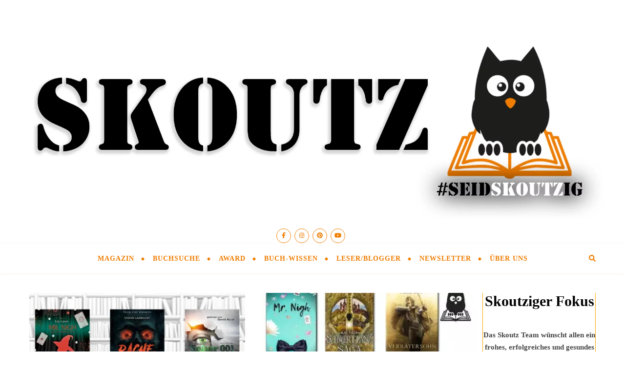

--- FILE ---
content_type: text/html; charset=UTF-8
request_url: https://skoutz.de/tag/mr-nigh/
body_size: 20609
content:
<!DOCTYPE html>
<html lang="de">
<head>
	<meta charset="UTF-8">
	<meta name="viewport" content="width=device-width, initial-scale=1.0, maximum-scale=1.0, user-scalable=no" />

	<meta name='robots' content='index, follow, max-image-preview:large, max-snippet:-1, max-video-preview:-1' />
	<style>img:is([sizes="auto" i], [sizes^="auto," i]) { contain-intrinsic-size: 3000px 1500px }</style>
	<meta property="og:title" content="Skoutz"/>
<meta property="og:description" content="Vorbeischauen. Vergleichen. Verlieben. Die bunte Welt der Bücher"/>
<meta property="og:image" content="https://skoutz.de/wp-content/uploads/Magazin-Titelbild.zip-4.png"/>
<meta property="og:image:width" content="1024" />
<meta property="og:image:height" content="708" />
<meta property="og:type" content="article"/>
<meta property="og:article:published_time" content="2024-11-02 10:00:48"/>
<meta property="og:article:modified_time" content="2024-11-01 17:08:49"/>
<meta property="og:article:tag" content="Bücher"/>
<meta property="og:article:tag" content="Buchregal 06/24"/>
<meta property="og:article:tag" content="Der Krieg der Welten"/>
<meta property="og:article:tag" content="H. G. Wells"/>
<meta property="og:article:tag" content="Halloween Special"/>
<meta property="og:article:tag" content="Hörbücher"/>
<meta property="og:article:tag" content="Lilly Labord"/>
<meta property="og:article:tag" content="Marcel Riepegerste"/>
<meta property="og:article:tag" content="Mr. Nigh"/>
<meta property="og:article:tag" content="Rache"/>
<meta property="og:article:tag" content="Seher 001"/>
<meta property="og:article:tag" content="Sleepe Hollow"/>
<meta property="og:article:tag" content="Stefan Lamboury"/>
<meta property="og:article:tag" content="Washington Irving"/>
<meta name="twitter:card" content="summary">
<meta name="twitter:title" content="Skoutz"/>
<meta name="twitter:description" content="Vorbeischauen. Vergleichen. Verlieben. Die bunte Welt der Bücher"/>
<meta name="twitter:image" content="https://skoutz.de/wp-content/uploads/Magazin-Titelbild.zip-4.png"/>

	<!-- This site is optimized with the Yoast SEO plugin v25.0 - https://yoast.com/wordpress/plugins/seo/ -->
	<title>Mr. Nigh Archive - Skoutz</title>
	<link rel="canonical" href="https://skoutz.de/tag/mr-nigh/" />
	<meta property="og:url" content="https://skoutz.de/tag/mr-nigh/" />
	<meta property="og:site_name" content="Skoutz" />
	<meta property="og:image" content="https://skoutz.de/wp-content/uploads/2016/10/Promografik.jpg" />
	<meta property="og:image:width" content="1200" />
	<meta property="og:image:height" content="629" />
	<meta property="og:image:type" content="image/jpeg" />
	<script type="application/ld+json" class="yoast-schema-graph">{"@context":"https://schema.org","@graph":[{"@type":"CollectionPage","@id":"https://skoutz.de/tag/mr-nigh/","url":"https://skoutz.de/tag/mr-nigh/","name":"Mr. Nigh Archive - Skoutz","isPartOf":{"@id":"https://skoutz.de/#website"},"primaryImageOfPage":{"@id":"https://skoutz.de/tag/mr-nigh/#primaryimage"},"image":{"@id":"https://skoutz.de/tag/mr-nigh/#primaryimage"},"thumbnailUrl":"https://skoutz.de/wp-content/uploads/Magazin-Titelbild.zip-4.png","breadcrumb":{"@id":"https://skoutz.de/tag/mr-nigh/#breadcrumb"},"inLanguage":"de"},{"@type":"ImageObject","inLanguage":"de","@id":"https://skoutz.de/tag/mr-nigh/#primaryimage","url":"https://skoutz.de/wp-content/uploads/Magazin-Titelbild.zip-4.png","contentUrl":"https://skoutz.de/wp-content/uploads/Magazin-Titelbild.zip-4.png","width":1024,"height":708},{"@type":"BreadcrumbList","@id":"https://skoutz.de/tag/mr-nigh/#breadcrumb","itemListElement":[{"@type":"ListItem","position":1,"name":"Startseite","item":"https://skoutz.de/"},{"@type":"ListItem","position":2,"name":"Mr. Nigh"}]},{"@type":"WebSite","@id":"https://skoutz.de/#website","url":"https://skoutz.de/","name":"Skoutz","description":"Vorbeischauen. Vergleichen. Verlieben. Die bunte Welt der Bücher","potentialAction":[{"@type":"SearchAction","target":{"@type":"EntryPoint","urlTemplate":"https://skoutz.de/?s={search_term_string}"},"query-input":{"@type":"PropertyValueSpecification","valueRequired":true,"valueName":"search_term_string"}}],"inLanguage":"de"}]}</script>
	<!-- / Yoast SEO plugin. -->


<link rel='dns-prefetch' href='//fonts.googleapis.com' />
<link rel="alternate" type="application/rss+xml" title="Skoutz &raquo; Feed" href="https://skoutz.de/feed/" />
<link rel="alternate" type="application/rss+xml" title="Skoutz &raquo; Kommentar-Feed" href="https://skoutz.de/comments/feed/" />
<link rel="alternate" type="application/rss+xml" title="Skoutz &raquo; Mr. Nigh Schlagwort-Feed" href="https://skoutz.de/tag/mr-nigh/feed/" />
<!-- skoutz.de is managing ads with Advanced Ads 2.0.8 – https://wpadvancedads.com/ --><script id="skout-ready">
			window.advanced_ads_ready=function(e,a){a=a||"complete";var d=function(e){return"interactive"===a?"loading"!==e:"complete"===e};d(document.readyState)?e():document.addEventListener("readystatechange",(function(a){d(a.target.readyState)&&e()}),{once:"interactive"===a})},window.advanced_ads_ready_queue=window.advanced_ads_ready_queue||[];		</script>
		<style id='classic-theme-styles-inline-css' type='text/css'>
/*! This file is auto-generated */
.wp-block-button__link{color:#fff;background-color:#32373c;border-radius:9999px;box-shadow:none;text-decoration:none;padding:calc(.667em + 2px) calc(1.333em + 2px);font-size:1.125em}.wp-block-file__button{background:#32373c;color:#fff;text-decoration:none}
</style>
<style id='global-styles-inline-css' type='text/css'>
:root{--wp--preset--aspect-ratio--square: 1;--wp--preset--aspect-ratio--4-3: 4/3;--wp--preset--aspect-ratio--3-4: 3/4;--wp--preset--aspect-ratio--3-2: 3/2;--wp--preset--aspect-ratio--2-3: 2/3;--wp--preset--aspect-ratio--16-9: 16/9;--wp--preset--aspect-ratio--9-16: 9/16;--wp--preset--color--black: #000000;--wp--preset--color--cyan-bluish-gray: #abb8c3;--wp--preset--color--white: #ffffff;--wp--preset--color--pale-pink: #f78da7;--wp--preset--color--vivid-red: #cf2e2e;--wp--preset--color--luminous-vivid-orange: #ff6900;--wp--preset--color--luminous-vivid-amber: #fcb900;--wp--preset--color--light-green-cyan: #7bdcb5;--wp--preset--color--vivid-green-cyan: #00d084;--wp--preset--color--pale-cyan-blue: #8ed1fc;--wp--preset--color--vivid-cyan-blue: #0693e3;--wp--preset--color--vivid-purple: #9b51e0;--wp--preset--gradient--vivid-cyan-blue-to-vivid-purple: linear-gradient(135deg,rgba(6,147,227,1) 0%,rgb(155,81,224) 100%);--wp--preset--gradient--light-green-cyan-to-vivid-green-cyan: linear-gradient(135deg,rgb(122,220,180) 0%,rgb(0,208,130) 100%);--wp--preset--gradient--luminous-vivid-amber-to-luminous-vivid-orange: linear-gradient(135deg,rgba(252,185,0,1) 0%,rgba(255,105,0,1) 100%);--wp--preset--gradient--luminous-vivid-orange-to-vivid-red: linear-gradient(135deg,rgba(255,105,0,1) 0%,rgb(207,46,46) 100%);--wp--preset--gradient--very-light-gray-to-cyan-bluish-gray: linear-gradient(135deg,rgb(238,238,238) 0%,rgb(169,184,195) 100%);--wp--preset--gradient--cool-to-warm-spectrum: linear-gradient(135deg,rgb(74,234,220) 0%,rgb(151,120,209) 20%,rgb(207,42,186) 40%,rgb(238,44,130) 60%,rgb(251,105,98) 80%,rgb(254,248,76) 100%);--wp--preset--gradient--blush-light-purple: linear-gradient(135deg,rgb(255,206,236) 0%,rgb(152,150,240) 100%);--wp--preset--gradient--blush-bordeaux: linear-gradient(135deg,rgb(254,205,165) 0%,rgb(254,45,45) 50%,rgb(107,0,62) 100%);--wp--preset--gradient--luminous-dusk: linear-gradient(135deg,rgb(255,203,112) 0%,rgb(199,81,192) 50%,rgb(65,88,208) 100%);--wp--preset--gradient--pale-ocean: linear-gradient(135deg,rgb(255,245,203) 0%,rgb(182,227,212) 50%,rgb(51,167,181) 100%);--wp--preset--gradient--electric-grass: linear-gradient(135deg,rgb(202,248,128) 0%,rgb(113,206,126) 100%);--wp--preset--gradient--midnight: linear-gradient(135deg,rgb(2,3,129) 0%,rgb(40,116,252) 100%);--wp--preset--font-size--small: 13px;--wp--preset--font-size--medium: 20px;--wp--preset--font-size--large: 36px;--wp--preset--font-size--x-large: 42px;--wp--preset--spacing--20: 0.44rem;--wp--preset--spacing--30: 0.67rem;--wp--preset--spacing--40: 1rem;--wp--preset--spacing--50: 1.5rem;--wp--preset--spacing--60: 2.25rem;--wp--preset--spacing--70: 3.38rem;--wp--preset--spacing--80: 5.06rem;--wp--preset--shadow--natural: 6px 6px 9px rgba(0, 0, 0, 0.2);--wp--preset--shadow--deep: 12px 12px 50px rgba(0, 0, 0, 0.4);--wp--preset--shadow--sharp: 6px 6px 0px rgba(0, 0, 0, 0.2);--wp--preset--shadow--outlined: 6px 6px 0px -3px rgba(255, 255, 255, 1), 6px 6px rgba(0, 0, 0, 1);--wp--preset--shadow--crisp: 6px 6px 0px rgba(0, 0, 0, 1);}:where(.is-layout-flex){gap: 0.5em;}:where(.is-layout-grid){gap: 0.5em;}body .is-layout-flex{display: flex;}.is-layout-flex{flex-wrap: wrap;align-items: center;}.is-layout-flex > :is(*, div){margin: 0;}body .is-layout-grid{display: grid;}.is-layout-grid > :is(*, div){margin: 0;}:where(.wp-block-columns.is-layout-flex){gap: 2em;}:where(.wp-block-columns.is-layout-grid){gap: 2em;}:where(.wp-block-post-template.is-layout-flex){gap: 1.25em;}:where(.wp-block-post-template.is-layout-grid){gap: 1.25em;}.has-black-color{color: var(--wp--preset--color--black) !important;}.has-cyan-bluish-gray-color{color: var(--wp--preset--color--cyan-bluish-gray) !important;}.has-white-color{color: var(--wp--preset--color--white) !important;}.has-pale-pink-color{color: var(--wp--preset--color--pale-pink) !important;}.has-vivid-red-color{color: var(--wp--preset--color--vivid-red) !important;}.has-luminous-vivid-orange-color{color: var(--wp--preset--color--luminous-vivid-orange) !important;}.has-luminous-vivid-amber-color{color: var(--wp--preset--color--luminous-vivid-amber) !important;}.has-light-green-cyan-color{color: var(--wp--preset--color--light-green-cyan) !important;}.has-vivid-green-cyan-color{color: var(--wp--preset--color--vivid-green-cyan) !important;}.has-pale-cyan-blue-color{color: var(--wp--preset--color--pale-cyan-blue) !important;}.has-vivid-cyan-blue-color{color: var(--wp--preset--color--vivid-cyan-blue) !important;}.has-vivid-purple-color{color: var(--wp--preset--color--vivid-purple) !important;}.has-black-background-color{background-color: var(--wp--preset--color--black) !important;}.has-cyan-bluish-gray-background-color{background-color: var(--wp--preset--color--cyan-bluish-gray) !important;}.has-white-background-color{background-color: var(--wp--preset--color--white) !important;}.has-pale-pink-background-color{background-color: var(--wp--preset--color--pale-pink) !important;}.has-vivid-red-background-color{background-color: var(--wp--preset--color--vivid-red) !important;}.has-luminous-vivid-orange-background-color{background-color: var(--wp--preset--color--luminous-vivid-orange) !important;}.has-luminous-vivid-amber-background-color{background-color: var(--wp--preset--color--luminous-vivid-amber) !important;}.has-light-green-cyan-background-color{background-color: var(--wp--preset--color--light-green-cyan) !important;}.has-vivid-green-cyan-background-color{background-color: var(--wp--preset--color--vivid-green-cyan) !important;}.has-pale-cyan-blue-background-color{background-color: var(--wp--preset--color--pale-cyan-blue) !important;}.has-vivid-cyan-blue-background-color{background-color: var(--wp--preset--color--vivid-cyan-blue) !important;}.has-vivid-purple-background-color{background-color: var(--wp--preset--color--vivid-purple) !important;}.has-black-border-color{border-color: var(--wp--preset--color--black) !important;}.has-cyan-bluish-gray-border-color{border-color: var(--wp--preset--color--cyan-bluish-gray) !important;}.has-white-border-color{border-color: var(--wp--preset--color--white) !important;}.has-pale-pink-border-color{border-color: var(--wp--preset--color--pale-pink) !important;}.has-vivid-red-border-color{border-color: var(--wp--preset--color--vivid-red) !important;}.has-luminous-vivid-orange-border-color{border-color: var(--wp--preset--color--luminous-vivid-orange) !important;}.has-luminous-vivid-amber-border-color{border-color: var(--wp--preset--color--luminous-vivid-amber) !important;}.has-light-green-cyan-border-color{border-color: var(--wp--preset--color--light-green-cyan) !important;}.has-vivid-green-cyan-border-color{border-color: var(--wp--preset--color--vivid-green-cyan) !important;}.has-pale-cyan-blue-border-color{border-color: var(--wp--preset--color--pale-cyan-blue) !important;}.has-vivid-cyan-blue-border-color{border-color: var(--wp--preset--color--vivid-cyan-blue) !important;}.has-vivid-purple-border-color{border-color: var(--wp--preset--color--vivid-purple) !important;}.has-vivid-cyan-blue-to-vivid-purple-gradient-background{background: var(--wp--preset--gradient--vivid-cyan-blue-to-vivid-purple) !important;}.has-light-green-cyan-to-vivid-green-cyan-gradient-background{background: var(--wp--preset--gradient--light-green-cyan-to-vivid-green-cyan) !important;}.has-luminous-vivid-amber-to-luminous-vivid-orange-gradient-background{background: var(--wp--preset--gradient--luminous-vivid-amber-to-luminous-vivid-orange) !important;}.has-luminous-vivid-orange-to-vivid-red-gradient-background{background: var(--wp--preset--gradient--luminous-vivid-orange-to-vivid-red) !important;}.has-very-light-gray-to-cyan-bluish-gray-gradient-background{background: var(--wp--preset--gradient--very-light-gray-to-cyan-bluish-gray) !important;}.has-cool-to-warm-spectrum-gradient-background{background: var(--wp--preset--gradient--cool-to-warm-spectrum) !important;}.has-blush-light-purple-gradient-background{background: var(--wp--preset--gradient--blush-light-purple) !important;}.has-blush-bordeaux-gradient-background{background: var(--wp--preset--gradient--blush-bordeaux) !important;}.has-luminous-dusk-gradient-background{background: var(--wp--preset--gradient--luminous-dusk) !important;}.has-pale-ocean-gradient-background{background: var(--wp--preset--gradient--pale-ocean) !important;}.has-electric-grass-gradient-background{background: var(--wp--preset--gradient--electric-grass) !important;}.has-midnight-gradient-background{background: var(--wp--preset--gradient--midnight) !important;}.has-small-font-size{font-size: var(--wp--preset--font-size--small) !important;}.has-medium-font-size{font-size: var(--wp--preset--font-size--medium) !important;}.has-large-font-size{font-size: var(--wp--preset--font-size--large) !important;}.has-x-large-font-size{font-size: var(--wp--preset--font-size--x-large) !important;}
:where(.wp-block-post-template.is-layout-flex){gap: 1.25em;}:where(.wp-block-post-template.is-layout-grid){gap: 1.25em;}
:where(.wp-block-columns.is-layout-flex){gap: 2em;}:where(.wp-block-columns.is-layout-grid){gap: 2em;}
:root :where(.wp-block-pullquote){font-size: 1.5em;line-height: 1.6;}
</style>
<style class="optimize_css_2" type="text/css" media="all">@media screen and (max-width:979px){#top-bar>div,#main-nav>div,#featured-links,.main-content,.page-footer-inner,.featured-slider-area.boxed-wrapper{padding-left:30px;padding-right:30px}.slider-item-bg,#featured-slider.boxed-wrapper .slider-item-bg{height:500px}#top-menu,.top-menu-container,.main-menu-container,#main-menu{display:none}.mobile-menu-btn{display:inline-block}.mobile-menu-btn>div{display:inline-block}.main-nav-buttons{position:absolute;top:0;left:30px;z-index:1;float:none;margin:0}.main-nav-icons{position:absolute;top:0;right:30px;z-index:2;float:none;margin:0}.main-nav-socials-trigger{display:block}.main-nav-socials{display:none}#main-nav{text-align:center!important}.main-container{width:100%!important;margin:0!important}.btn-tooltip{display:none}.sidebar-left,.sidebar-right{width:100%!important;padding:0!important;margin-top:40px}.sidebar-left-wrap,.sidebar-right-wrap,.footer-widgets .bard-widget{float:none!important;width:65%!important;margin-left:auto!important;margin-right:auto!important}.featured-slider-area.boxed-wrapper{padding:0!important}.footer-socials a{margin-right:10px}.footer-socials a span:last-child{display:none}}@media screen and (max-width:768px){.slider-item-bg,#featured-slider.boxed-wrapper .slider-item-bg{height:360px}#featured-slider .slick-arrow,.slider-content,.slider-date{display:none!important}.slider-categories{margin-bottom:8px!important;letter-spacing:1px;font-size:10px!important}.slider-dots li,.header-slider-dots li{width:11px;height:11px;margin-right:7px}#featured-links .featured-link{width:100%!important;margin-right:0!important;margin-bottom:20px}#featured-links .featured-link:last-of-type{margin-bottom:0}.comments-area{margin-bottom:50px}.comment-form-author input,.comment-form-email input,.comment-form-url input,.wpcf7 input[type="text"],.wpcf7 input[type="email"],.wpcf7 input[type="url"]{width:100%!important}.previous-post>a,.next-post>a{display:none}.comment-avatar{display:none}.comments-area .children{margin-left:15px}.comment-form-author,.comment-form-email,.comment-form-url{width:100%}}@media screen and (max-width:640px){.slider-item-bg,#featured-slider.boxed-wrapper .slider-item-bg{height:330px}.slider-dots{bottom:14px}.related-posts section{width:100%;margin:0 0 25px 0}.sidebar-left-wrap,.sidebar-right-wrap,.related-posts section img,.footer-widgets .bard-widget{width:100%!important}.header-logo a{font-size:50px!important;line-height:1!important}.site-description{font-size:15px!important}.blog-grid>li{width:100%!important;margin-right:0!important}.blog-list-style .post-media,.blog-list-style .post-content-wrap{float:none!important;width:100%!important;padding:0!important}.blog-list-style .post-media{margin:0 auto 20px auto}.blog-grid .post-header,.blog-grid .read-more,.blog-list-style .post-content-wrap{text-align:center!important}.footer-copyright .footer-socials{margin-top:12px}.footer-menu-container:after{display:none}.sidebar-alt{padding-left:20px!important;padding-right:20px!important}.sticky{padding:20px!important}.slider-info{padding:10px}.post-slider .prev-arrow,.post-slider .next-arrow,.header-slider-prev-arrow,.header-slider-next-arrow{margin:-15px 15px}.header-slider-prev-arrow{left:0}.header-slider-next-arrow{right:0}.post-content>p:first-of-type:first-letter,p.has-drop-cap:not(:focus)::first-letter{font-family:inherit!important;float:none!important;margin:0!important;font-size:inherit!important;line-height:inherit!important;text-align:inherit!important;text-transform:inherit!important;color:inherit!important}.footer-instagram-widget .null-instagram-feed li a{width:25%!important}.bard-instagram-widget #sb_instagram{max-width:none!important}.bard-instagram-widget #sbi_images{display:-webkit-box;display:-ms-flexbox;display:flex}.bard-instagram-widget .meks-instagram-widget>div,.bard-instagram-widget #sbi_images>div{display:none!important}.bard-instagram-widget .meks-instagram-widget>div:nth-child(-n+4),.bard-instagram-widget #sbi_images>div:nth-child(-n+4){display:block!important}}@media screen and (max-width:480px){#top-bar>div,#main-nav>div,.main-content,.page-footer-inner{padding-left:20px!important;padding-right:20px!important}.slider-item-bg,#featured-slider.boxed-wrapper .slider-item-bg{height:280px}.slider-title{font-size:28px!important;line-height:38px!important;margin-bottom:18px}.slider-title:after{display:none}#featured-links h6{padding:5px 10px;font-size:9px!important;letter-spacing:0!important}.post-title,.page-title{font-size:33px;line-height:38px!important}.main-nav-buttons{left:20px!important}.main-nav-icons{right:20px!important}.comment-reply-link{display:block;float:none;margin:0}.single-navigation .previous-post,.single-navigation .next-post{width:100%}.single-navigation .previous-post>div,.single-navigation .next-post>div{float:none;text-align:center}}@media screen and (max-width:320px){.post-content{text-align:left}}@media screen and (min-width:950px){.gallery-columns-2 .gallery-item:nth-child(2n+2),.gallery-columns-3 .gallery-item:nth-child(3n+3),.gallery-columns-4 .gallery-item:nth-child(4n+4),.gallery-columns-5 .gallery-item:nth-child(5n+5),.gallery-columns-6 .gallery-item:nth-child(6n+6),.gallery-columns-7 .gallery-item:nth-child(7n+7),.gallery-columns-8 .gallery-item:nth-child(8n+8),.gallery-columns-9 .gallery-item:nth-child(9n+9){margin-right:0!important}.gallery-columns-2 .gallery-item:nth-child(2n+2)+li,.gallery-columns-3 .gallery-item:nth-child(3n+3)+li,.gallery-columns-4 .gallery-item:nth-child(4n+4)+li,.gallery-columns-5 .gallery-item:nth-child(5n+5)+li,.gallery-columns-6 .gallery-item:nth-child(6n+6)+li,.gallery-columns-7 .gallery-item:nth-child(7n+7)+li,.gallery-columns-8 .gallery-item:nth-child(8n+8)+li,.gallery-columns-9 .gallery-item:nth-child(9n+9)+li{clear:both}}@media screen and (max-width:950px){.gallery-item{width:-webkit-calc((100% - (5px * 1)) / 2 - 1px)!important;width:calc((100% - (5px * 1)) / 2 - 1px)!important}.gallery-item:nth-child(2n+2){margin-right:0!important}.gallery-columns-1 .gallery-item{width:100%!important}}@media screen and (max-width:480px){.gallery-item{width:100%!important;float:none!important}}@media screen and (max-width:768px){.woocommerce .page-content ul.products li.product,.woocommerce-page .page-content ul.products li.product,.woocommerce-page[class*=columns-] .page-content ul.products li.product,.woocommerce[class*=columns-] .page-content ul.products li.product{width:48%!important;float:left;clear:both}.woocommerce .woocommerce-checkout-review-order table.shop_table,.woocommerce-checkout-review-order .woocommerce-checkout-payment,.woocommerce .cart-collaterals .cross-sells ul.products li,.woocommerce-page .cart-collaterals .cross-sells ul.products li{float:none;width:100%}.woocommerce-account .woocommerce-MyAccount-navigation{width:100%;margin-bottom:40px}.woocommerce ul.products li.product:nth-child(odd),.woocommerce-page ul.products li.product:nth-child(odd){margin-right:4%!important}.woocommerce ul.products li.product:nth-child(even),.woocommerce-page ul.products li.product:nth-child(even){margin-right:0!important}.woocommerce .woocommerce-checkout-review-order table.shop_table,.woocommerce-checkout-review-order .woocommerce-checkout-payment{float:none!important;width:100%!important}}@media screen and (max-width:640px){.woocommerce .page-content ul.products li.product,.woocommerce-page .page-content ul.products li.product,.woocommerce-page[class*=columns-] .page-content ul.products li.product,.woocommerce[class*=columns-] .page-content ul.products li.product{width:100%!important;float:none;clear:both}.woocommerce-page table.cart td.actions .coupon .input-text{margin-bottom:7px}.woocommerce-page table.cart td.actions .coupon .input-text+.button{display:block;float:none!important}.woocommerce .woocommerce-ordering{float:left;margin-bottom:25px}.woocommerce .woocommerce-result-count,.woocommerce-page .woocommerce-result-count{float:none}}@media screen and (max-width:880px){.entry-header:not(.html-image),.entry-header-slider div{position:relative}.header-logo{padding-top:0!important}.entry-header:not(.html-image),.entry-header-slider div{height:290px!important}.entry-header .cvr-inner{display:table-cell;vertical-align:middle;text-align:center}}@media screen and (max-width:750px){.entry-header:not(.html-image),.entry-header-slider div{height:250px!important}.logo-img{max-width:250px!important}}@media screen and (max-width:690px){.entry-header:not(.html-image),.entry-header-slider div{height:210px!important}.logo-img{max-width:200px!important}}@media screen and (max-width:550px){.entry-header:not(.html-image),.entry-header-slider div{height:180px!important}}@media screen and (max-width:768px){#featured-links{padding:7px 16px!important}}@media screen and (max-width:768px){#featured-links h6{padding:7px 16px!important;font-size:13px!important}}@media screen and (max-width:640px){#featured-links h6{padding:5px 13px!important;font-size:12px!important}}@media screen and (max-width:640px){#featured-links h6{padding:4px 10px!important;font-size:10px!important}}</style>
<style class="optimize_css_2" type="text/css" media="all">@font-face{font-family:'fontello';src:url(https://skoutz.de/wp-content/themes/bard-pro-premium/assets/css/../fonts/fontello.eot#1747076583);src:url(https://skoutz.de/wp-content/themes/bard-pro-premium/assets/css/../fonts/fontello.eot#1747076583) format('embedded-opentype'),url(https://skoutz.de/wp-content/themes/bard-pro-premium/assets/css/../fonts/fontello.woff2#1747076583) format('woff2'),url(https://skoutz.de/wp-content/themes/bard-pro-premium/assets/css/../fonts/fontello.woff#1747076583) format('woff'),url(https://skoutz.de/wp-content/themes/bard-pro-premium/assets/css/../fonts/fontello.ttf#1747076583) format('truetype'),url(https://skoutz.de/wp-content/themes/bard-pro-premium/assets/css/../fonts/fontello.svg?5381655#fontello) format('svg');font-weight:400;font-style:normal}[class^="icon-"]:before,[class*=" icon-"]:before{font-family:"fontello";font-style:normal;font-weight:400;speak:none;display:inline-block;text-decoration:inherit;width:1em;text-align:center;font-variant:normal;text-transform:none;line-height:1em;-webkit-font-smoothing:antialiased;-moz-osx-font-smoothing:grayscale}.icon-right-open-big:before{content:'\e800'}.icon-left-open-big:before{content:'\e801'}.icon-mail:before{content:'\e802'}.icon-angle-left:before{content:'\f104'}.icon-angle-right:before{content:'\f105'}.icon-angle-up:before{content:'\f106'}.icon-angle-down:before{content:'\f107'}</style>
<style class="optimize_css_2" type="text/css" media="all">.slick-slider{position:relative;display:block;box-sizing:border-box;-webkit-user-select:none;-moz-user-select:none;-ms-user-select:none;user-select:none;-webkit-touch-callout:none;-khtml-user-select:none;-ms-touch-action:pan-y;touch-action:pan-y;-webkit-tap-highlight-color:#fff0;overflow:hidden}.slick-list.dragging{cursor:pointer;cursor:hand}.slick-track{position:relative;top:0;left:0;display:block;overflow:hidden}.slick-track:before,.slick-track:after{display:table;content:''}.slick-track:after{clear:both}.slick-loading .slick-track{visibility:hidden}.slick-slide{display:none;float:left;height:100%;min-height:1px}[dir='rtl'] .slick-slide{float:right}.slick-slide img{display:block}.slick-slide.slick-loading img{display:none}.slick-slide.dragging img{pointer-events:none}.slick-initialized .slick-slide{display:block}.slick-loading .slick-slide{visibility:hidden}.slick-vertical .slick-slide{display:block;height:auto;border:1px solid #fff0}.slick-arrow.slick-hidden{display:none}</style>
<style class="optimize_css_2" type="text/css" media="all">.ps-container{-ms-touch-action:none;touch-action:none;overflow:hidden!important;-ms-overflow-style:none}@media screen and (-ms-high-contrast:active),(-ms-high-contrast:none){.ps-container{overflow:auto!important}}.ps-container.ps-active-x>.ps-scrollbar-x-rail,.ps-container.ps-active-y>.ps-scrollbar-y-rail{display:block;background-color:#fff0}.ps-container.ps-in-scrolling{pointer-events:none}.ps-container>.ps-scrollbar-y-rail{display:none;position:absolute;-webkit-border-radius:0;-moz-border-radius:0;border-radius:0;-webkit-transition:background-color .2s linear,opacity .2s linear;-moz-transition:background-color .2s linear,opacity .2s linear;-o-transition:background-color .2s linear,opacity .2s linear;transition:background-color .2s linear,opacity .2s linear;right:3px;width:3px}.ps-container>.ps-scrollbar-y-rail>.ps-scrollbar-y{position:absolute;cursor:pointer;-webkit-transition:background-color .2s linear;-moz-transition:background-color .2s linear;-o-transition:background-color .2s linear;transition:background-color .2s linear;right:0;width:3px}.ps-container:hover.ps-in-scrolling{pointer-events:none}</style>
<style class="optimize_css_2" type="text/css" media="all">div.tnp-subscription,form.tnp-subscription,form.tnp-profile{display:block;margin:1em auto;max-width:500px;width:100%}div.tnp-profile{display:block;margin:1em 0;max-width:500px}.tnp-subscription div.tnp-field,.tnp-profile div.tnp-field{margin-bottom:.7em;border:0;padding:0}.tnp-subscription label,.tnp-profile label{display:block;color:inherit;font-weight:400;line-height:normal;padding:0;margin:0;margin-bottom:.25em;font-size:.9em}.tnp-subscription .tnp-field-checkbox label,.tnp-profile .tnp-field-checkbox label{display:inline-block}.tnp-subscription input[type=text],.tnp-subscription input[type=email],.tnp-subscription input[type=submit],.tnp-subscription select,.tnp-subscription textarea,.tnp-profile input[type=text],.tnp-profile input[type=email],.tnp-profile input[type=submit],.tnp-profile select,.tnp-profile textarea{width:100%;padding:.7em;display:block;border:1px;color:#444;border-color:#ddd;background-color:#f4f4f4;background-image:none;text-shadow:none;font-size:1em;margin:0;line-height:normal;box-sizing:border-box}.tnp-subscription input[type=checkbox],.tnp-widget input[type=radio],.tnp-profile input[type=checkbox]{max-width:1em;display:inline-block;margin-right:.5em}.tnp-subscription select option,.tnp-profile select option{margin-right:.75em}.tnp-subscription input.tnp-submit,.tnp-profile input.tnp-submit,.tnp-unsubscribe button.tnp-submit,.tnp-reactivate button.tnp-submit{background-color:#444;color:#fff;width:auto;height:auto;margin:0;display:inline-block}@media all and (max-width:480px){.tnp-subscription input[type=submit],.tnp-profile input[type=submit]{width:100%}}.tnp-widget{width:100%;display:block;box-sizing:border-box}.tnp-widget .tnp-field{margin-bottom:10px;border:0;padding:0}.tnp-widget label{display:block;color:inherit;font-size:14px}.tnp-widget input[type=text],.tnp-widget input[type=email],.tnp-widget input[type=submit],.tnp-widget select{width:100%;padding:10px;display:block;border:1px solid #ddd;border-color:#ddd;background-color:#f4f4f4;background-image:none;text-shadow:none;color:#444;font-size:14px;line-height:normal;box-sizing:border-box;height:auto}.tnp-widget input[type=checkbox],.tnp-widget input[type=radio]{width:auto;display:inline-block}.tnp-widget select option{margin-right:10px}.tnp-widget input.tnp-submit{background-color:#444;background-image:none;text-shadow:none;color:#fff;margin:0}.tnp-field input[type="submit"]{position:inherit}.tnp-widget-minimal{width:100%}.tnp-widget-minimal form{margin:0;padding:0;border:0}.tnp-widget-minimal input.tnp-email{width:100%;box-sizing:border-box;padding:10px;display:inline-block;border:1px solid #ddd;background-color:#f4f4f4;color:#444;font-size:14px}.tnp-widget-minimal input.tnp-submit{width:100%;box-sizing:border-box;padding:10px;display:inline-block;border:1px;border-color:#ddd;background-color:#444;background-image:none;text-shadow:none;color:#fff;font-size:14px;line-height:normal;border-radius:0;height:auto;margin:0}.tnp-subscription-minimal{width:100%;box-sizing:border-box;margin:10px 0}.tnp-subscription-minimal form{width:auto;margin:0;padding:0;border:0;white-space:nowrap}.tnp-subscription-minimal input.tnp-email,.tnp-subscription-minimal input.tnp-name{width:70%;max-width:300px;box-sizing:border-box;padding:10px;display:inline-block;border:1px solid #ddd;background-color:#f4f4f4;color:#444;font-size:14px;line-height:20px;border-radius:0;margin-right:10px}.tnp-subscription-minimal.with-name input.tnp-email,.tnp-subscription-minimal.with-name input.tnp-name{width:31%}.tnp-subscription-minimal .tnp-privacy-field{margin-top:10px}.tnp-subscription-minimal input.tnp-submit{width:29%;box-sizing:border-box;display:inline-block;padding:10px;border:1px;border-color:#ddd;background-color:#444;background-image:none;text-shadow:none;color:#fff;font-size:14px;line-height:20px;border-radius:0;margin:0}.tnp-subscription-posts{margin-top:2em;margin-bottom:2em;padding:2rem}.tnp-subscription-posts .tnp-subscription{max-width:auto;margin:0}@media all and (max-width:525px){.tnp-subscription-minimal.with-name input.tnp-email,.tnp-subscription-minimal.with-name input.tnp-name,.tnp-subscription-minimal input.tnp-submit{width:100%;max-width:100%;margin:0;display:block;margin-bottom:.5rem}}.tnp-button-form button.tnp-submit{box-sizing:border-box;padding:10px;display:inline-block;border:1px;border-color:#ddd;background-color:#444;background-image:none;text-shadow:none;color:#fff;font-size:14px;line-height:normal;border-radius:0;height:auto;margin:0}.tnp-comments{clear:both;margin-top:15px;margin-bottom:15px}.tnp-comments label{display:block}.tnp-comments input[type=checkbox]{display:inline-block;width:auto!important}.tnp-lock{clear:both;display:block;box-sizing:border-box;box-shadow:none;margin:20px;padding:15px;background-color:#fff;border:1px solid #ddd}.tnp-nl-checkout{margin-bottom:1em}</style>
<link rel='stylesheet' id='sp-dsgvo-css' href='https://skoutz.de/wp-content/plugins/shapepress-dsgvo/public/css/sp-dsgvo-public.min.css' type='text/css' media='all' />
<link rel='stylesheet' id='sp-dsgvo_popup-css' href='https://skoutz.de/wp-content/plugins/shapepress-dsgvo/public/css/sp-dsgvo-popup.min.css' type='text/css' media='all' />
<link rel='stylesheet' id='simplebar-css' href='https://skoutz.de/wp-content/plugins/shapepress-dsgvo/public/css/simplebar.min.css' type='text/css' media='all' />
<link rel='stylesheet' id='wpo_min-header-0-css' href='https://skoutz.de/wp-content/cache/wpo-minify/1747076583/assets/wpo-minify-header-d5d7208a.min.css' type='text/css' media='all' />
<script type="text/javascript" id="wpo_min-header-0-js-extra">
/* <![CDATA[ */
var spDsgvoGeneralConfig = {"ajaxUrl":"https:\/\/skoutz.de\/wp-admin\/admin-ajax.php","wpJsonUrl":"https:\/\/skoutz.de\/wp-json\/legalweb\/v1\/","cookieName":"sp_dsgvo_cookie_settings","cookieVersion":"0","cookieLifeTime":"86400","cookieLifeTimeDismiss":"86400","locale":"de_DE","privacyPolicyPageId":"0","privacyPolicyPageUrl":"https:\/\/skoutz.de\/skoutz-buchregal-halloween-special-hoerbuch\/","imprintPageId":"0","imprintPageUrl":"https:\/\/skoutz.de\/skoutz-buchregal-halloween-special-hoerbuch\/","showNoticeOnClose":"0","initialDisplayType":"none","allIntegrationSlugs":[],"noticeHideEffect":"none","noticeOnScroll":"","noticeOnScrollOffset":"100","currentPageId":"35461","forceCookieInfo":"0","clientSideBlocking":"0"};
var spDsgvoIntegrationConfig = [];
/* ]]> */
</script>
<script defer type="text/javascript" src="https://skoutz.de/wp-content/cache/wpo-minify/1747076583/assets/wpo-minify-header-7f1c162e.min.js" id="wpo_min-header-0-js"></script>
<link rel="https://api.w.org/" href="https://skoutz.de/wp-json/" /><link rel="alternate" title="JSON" type="application/json" href="https://skoutz.de/wp-json/wp/v2/tags/6089" /><link rel="EditURI" type="application/rsd+xml" title="RSD" href="https://skoutz.de/xmlrpc.php?rsd" />
<meta name="generator" content="WordPress 6.8.1" />
<style id="bard_dynamic_css">body {background-color: #ffffff;}#top-bar,#top-menu .sub-menu {background-color: #ffffff;}#top-bar a {color: #f07d00;}#top-menu .sub-menu,#top-menu .sub-menu a {border-color: rgba(240,125,0, 0.05);}#top-bar a:hover,#top-bar li.current-menu-item > a,#top-bar li.current-menu-ancestor > a,#top-bar .sub-menu li.current-menu-item > a,#top-bar .sub-menu li.current-menu-ancestor > a {color: #f07d00;}.header-logo a,.site-description,.header-socials-icon {color: #111111;}.site-description:before,.site-description:after {background: #111111;}.header-logo a:hover,.header-socials-icon:hover {color: #f07d00;}.entry-header {background-color: #f07d00;}#main-nav,#main-menu .sub-menu,#main-nav #s {background-color: #ffffff;}#main-nav a,#main-nav .svg-inline--fa,#main-nav #s {color: #f07d00;}.main-nav-sidebar div span,.mobile-menu-btn span,.btn-tooltip {background-color: #f07d00;}.btn-tooltip:before {border-top-color: #f07d00;}#main-nav {box-shadow: 0px 1px 5px rgba(240,125,0, 0.1);}#main-menu .sub-menu,#main-menu .sub-menu a {border-color: rgba(240,125,0, 0.05);}#main-nav #s::-webkit-input-placeholder { /* Chrome/Opera/Safari */color: rgba(240,125,0, 0.7);}#main-nav #s::-moz-placeholder { /* Firefox 19+ */color: rgba(240,125,0, 0.7);}#main-nav #s:-ms-input-placeholder { /* IE 10+ */color: rgba(240,125,0, 0.7);}#main-nav #s:-moz-placeholder { /* Firefox 18- */color: rgba(240,125,0, 0.7);}#main-nav a:hover,#main-nav .svg-inline--fa:hover,#main-nav li.current-menu-item > a,#main-nav li.current-menu-ancestor > a,#main-nav .sub-menu li.current-menu-item > a,#main-nav .sub-menu li.current-menu-ancestor > a {color: #f07d00;}.main-nav-sidebar:hover div span {background-color: #f07d00;}/* Background */.sidebar-alt,.main-content,.featured-slider-area,#featured-links,.page-content select,.page-content input,.page-content textarea,.page-content #featured-links h6 {background-color: #ffffff;}.featured-link .cv-inner {border-color: rgba(255,255,255, 0.4);}.featured-link:hover .cv-inner {border-color: rgba(255,255,255, 0.8);}.bard_promo_box_widget h6 {background-color: #ffffff;}.bard_promo_box_widget .promo-box:after{border-color: #ffffff;}/* Text */.page-content,.page-content select,.page-content input,.page-content textarea,.page-content .bard-widget a,.bard_promo_box_widget h6 {color: #464646;}/* Title */.page-content h1,.page-content h1,.page-content h2,.page-content h3,.page-content h4,.page-content h5,.page-content h6,.page-content .post-title a,.page-content .post-author a,.page-content .author-description h3 a,.page-content .related-posts h5 a,.page-content .blog-pagination .previous-page a,.page-content .blog-pagination .next-page a,blockquote,.page-content .post-share a,.page-content .comment-author,.page-content .read-more a {color: #030303;}.sidebar-alt-close-btn span,.widget_mc4wp_form_widget .widget-title h4:after,.widget_wysija .widget-title h4:after {background-color: #030303;}.page-content .read-more a:hover,.page-content .post-title a:hover {color: rgba(3,3,3, 0.75);}/* Meta */.page-content .post-author,.page-content .post-meta,.page-content .post-meta a,.page-content .related-post-date,.page-content .comment-meta a,.page-content .author-share a,.page-content .post-tags a,.page-content .tagcloud a,.widget_categories li,.widget_archive li,.bard-subscribe-text p,.rpwwt-post-author,.rpwwt-post-categories,.rpwwt-post-date,.rpwwt-post-comments-number,.single-navigation span,.comment-notes {color: #a1a1a1;}.page-content input::-webkit-input-placeholder { /* Chrome/Opera/Safari */color: #a1a1a1;}.page-content input::-moz-placeholder { /* Firefox 19+ */color: #a1a1a1;}.page-content input:-ms-input-placeholder { /* IE 10+ */color: #a1a1a1;}.page-content input:-moz-placeholder { /* Firefox 18- */color: #a1a1a1;}/* Accent */.page-content a,.post-categories,#page-wrap .bard-widget.widget_text a,#page-wrap .bard-widget.bard_author_widget a,.scrolltop,.required {color: #000000;}/* Disable TMP.page-content .elementor a,.page-content .elementor a:hover {color: inherit;}*/.page-content .widget-title h4 {border-top-color: #000000; }.ps-container > .ps-scrollbar-y-rail > .ps-scrollbar-y,.read-more a:after {background: #000000;}.page-content a:hover,.scrolltop:hover {color: rgba(0,0,0, 0.8);}blockquote {border-color: #000000;}.slide-caption {color: #ffffff;background: #000000;}.page-content .wprm-rating-star svg polygon {stroke: #000000;}.page-content .wprm-rating-star-full svg polygon,.page-content .wprm-comment-rating svg path,.page-content .comment-form-wprm-rating svg path{fill: #000000;}/* Selection */::-moz-selection {color: #ffffff;background: #000000;}::selection {color: #ffffff;background: #000000;}/* Border */.page-content .post-footer,.blog-list-style,.page-content .author-description,.page-content .single-navigation,.page-content .related-posts,.page-content .entry-comments,.widget-title h4,.page-content .bard-widget li,.page-content #wp-calendar,.page-content #wp-calendar caption,.page-content #wp-calendar tbody td,.page-content .widget_nav_menu li a,.page-content .widget_pages li a,.page-content .tagcloud a,.page-content select,.page-content input,.page-content textarea,.post-tags a,.gallery-caption,.wp-caption-text,table tr,table th,table td,pre,.page-content .wprm-recipe-instruction,.page-content .social-icons a {border-color: #f07d00;}.page-content .wprm-recipe {box-shadow: 0 0 3px 1px #f07d00;}hr,.border-divider,#main-menu > li:after {background-color: #f07d00;}.sticky,.bard-widget.widget_mc4wp_form_widget,.bard-widget.widget_wysija,.wprm-recipe-details-container,.wprm-recipe-notes-container p {background-color: #f6f6f6;}/* Buttons */.widget_search .svg-fa-wrap,.widget_search #searchsubmit,.page-content input.submit,.page-content .blog-pagination.numeric a,.page-content .blog-pagination.load-more a,.page-content .post-password-form input[type="submit"],.page-content .wpcf7 [type="submit"],.page-content .wprm-recipe-print,.page-content .wprm-jump-to-recipe-shortcode,.page-content .wprm-print-recipe-shortcode {color: #ffffff;background-color: #f07d00;}.page-content input.submit:hover,.page-content .blog-pagination.numeric a:hover,.page-content .blog-pagination.numeric span,.page-content .blog-pagination.load-more a:hover,.page-content .widget_mc4wp_form_widget input[type="submit"],.page-content .widget_wysija input[type="submit"],.page-content .post-password-form input[type="submit"]:hover,.page-content .wpcf7 [type="submit"]:hover,.page-content .wprm-recipe-print:hover,.page-content .wprm-jump-to-recipe-shortcode:hover,.page-content .wprm-print-recipe-shortcode:hover {color: #ffffff;background-color: #f07d00;}/* Image Overlay */.image-overlay,#infscr-loading,.page-content h4.image-overlay,.image-overlay a,.page-content .image-overlay a,#featured-slider .slider-dots,.header-slider-dots {color: #efc07f;}.header-slider-dots .slick-active,.entry-header-slider .slick-arrow,.post-slider .slick-arrow,#featured-slider .slick-arrow,.slider-title:after {background: #efc07f;}.image-overlay,#infscr-loading,.page-content h4.image-overlay {background-color: rgba(73,73,73, 0.3);}/* Background */#page-footer,#page-footer select,#page-footer input,#page-footer textarea {background-color: #ffffff;}.footer-socials,.footer-widgets,.instagram-title h4 {background-color: #ffffff;}/* Text */#page-footer,#page-footer a,#page-footer select,#page-footer input,#page-footer textarea {color: #222222;}/* Title */#page-footer h1,#page-footer h2,#page-footer h3,#page-footer h4,#page-footer h5,#page-footer h6,#page-footer .footer-socials a {color: #f07d00;}/* Accent */#page-footer a:hover,#page-footer .copyright-info a:hover,#page-footer .footer-menu-container a:hover {color: #f07d00;}/* Border */#page-footer a,.alt-widget-title,#page-footer .bard-widget li,#page-footer #wp-calendar,#page-footer #wp-calendar caption,#page-footer #wp-calendar th,#page-footer #wp-calendar td,#page-footer .widget_nav_menu li a,#page-footer .social-icons a,#page-footer select,#page-footer input,#page-footer textarea,.footer-widgets {border-color: #f07d00;}#page-footer hr {background-color: #f07d00;}/* Copyright */.footer-copyright {background-color: #f6f6f6;}.copyright-info,#page-footer .copyright-info a,.footer-menu-container,#page-footer .footer-menu-container a {color: #a1a1a1;}.bard-preloader-wrap {background-color: #ffffff;}@media screen and ( max-width: 768px ) {.header-logo .site-title,.header-logo .logo-img {display: none;}.mobile-logo {display: table !important;}}@media screen and ( max-width: 768px ) {#featured-links {display: none;}}@media screen and ( max-width: 640px ) {.related-posts {display: none;}}.header-logo a {font-family: 'Basic';font-size: 160px;line-height: 160px;letter-spacing: 0px;font-weight: 400;}.header-logo .site-description {font-size: 15px;}#top-menu li a {font-family: 'Basic';font-size: 12px;line-height: 50px;letter-spacing: 1px;font-weight: 600;}.top-bar-socials a {font-size: 12px;line-height: 50px;}#top-bar .mobile-menu-btn {line-height: 50px;}#top-menu .sub-menu > li > a {font-size: 11px;line-height: 3.7;letter-spacing: 0.8px;}@media screen and ( max-width: 979px ) {.top-bar-socials {float: none !important;}.top-bar-socials a {line-height: 40px !important;}}#main-menu li a {font-family: 'Basic';font-size: 14px;line-height: 60px;letter-spacing: 1px;font-weight: 600;}#mobile-menu li {font-family: 'Basic';font-size: 14px;line-height: 3.6;letter-spacing: 1px;font-weight: 600;}.main-nav-search,.main-nav-socials-trigger {line-height: 60px;font-size: 14px;}#main-nav #s {font-size: 14px;line-height: 61px;}#main-menu li.menu-item-has-children>a:after {font-size: 14px;}#main-nav {min-height:60px;}.main-nav-sidebar,.random-post-btn {height:60px;}#main-menu .sub-menu > li > a,#mobile-menu .sub-menu > li {font-size: 13px;line-height: 3.5;letter-spacing: 1px;}.mobile-menu-btn {font-size: 16px;line-height: 60px;}.main-nav-socials a {font-size: 13px;line-height: 60px;}.random-post-btn {font-size: 16px;line-height: 60px;}#top-menu li a,#main-menu li a,#mobile-menu li {text-transform: uppercase;}#wp-calendar thead th,#wp-calendar caption,h1,h2,h3,h4,h5,h6,#reply-title,#reply-title a,.comments-area #submit,.blog-pagination {font-family: 'Basic';}/* font size 34px */h1 {font-size: 34px;}/* font size 30px */h2 {font-size: 30px;}/* font size 26px */h3 {font-size: 26px;}/* font size 22px */h4 {font-size: 22px;}/* font size 18px */h5,.page-content .wprm-recipe-name,.page-content .wprm-recipe-header {font-size: 18px;}/* font size 14px */h6 {font-size: 14px;}/* font size 31px */.slider-title {font-size: 31px;line-height: 46px;letter-spacing: 1.9px;}/* font size 14px */.category-description h3,.author-description h3,.related-posts h3,#reply-title,#reply-title a,.comment-title h2,.comment-title,.bard_author_widget h3,.alt-widget-title h4 {font-size: 14px;}/* font size 13px */.single-navigation > div h5,.comment-author {font-size: 13px;}/* font size 12px */.widget-title h4 {font-size: 12px;}.post-title,.page-title,.woocommerce div.product .product_title,.woocommerce ul.products li.product .woocommerce-loop-category__title,.woocommerce ul.products li.product .woocommerce-loop-product__title,.woocommerce ul.products li.product h3 {line-height: 31px;}.blog-classic-style .post-title,.single .post-title,.page-title {font-size: 22px;}@media screen and ( max-width: 640px ) {.blog-classic-style .post-title {font-size: 16px;}}.blog-list-style .post-title,.blog-grid-style .post-title {font-size: 16px;}/* letter spacing 1px */.blog-list-style .post-title,.blog-grid-style .post-title.single-navigation > div h5,.alt-widget-title h4 {letter-spacing: 1.5px;}/* letter spacing 0.5px */.post-title,.page-title,.widget-title h4,.category-description h3,.author-description h3,.related-posts h3,#reply-title,#reply-title a,.comment-title h2,.comment-title,.bard_author_widget h3,.comment-author {letter-spacing: 1px;}/* font weight */h1,h2,h3,h4,h5,h6,#reply-title {font-weight: 600;}.slider-title,.post-title,.page-title,.woocommerce div.product .product_title,.woocommerce ul.products li.product .woocommerce-loop-category__title,.woocommerce ul.products li.product .woocommerce-loop-product__title,.woocommerce ul.products li.product h3 {font-style: normal;}.slider-title,.post-title,.page-title,.woocommerce div.product .product_title,.woocommerce ul.products li.product .woocommerce-loop-category__title,.woocommerce ul.products li.product .woocommerce-loop-product__title,.woocommerce ul.products li.product h3 {text-transform: uppercase;}body,.header-logo .site-description,#featured-links h6,.bard_promo_box_widget h6,.instagram-title h4,input,textarea,select,.bard-subscribe-text h4,.widget_wysija_cont .updated,.widget_wysija_cont .error,.widget_wysija_cont .xdetailed-errors,#infscr-loading {font-family: 'Basic';}body {font-size: 15px;line-height: 25px;font-weight: 400;}/* letter spacing 0 */body,.widget_recent_comments li,.widget_meta li,.widget_recent_comments li,.widget_pages > ul > li,.widget_archive li,.widget_categories > ul > li,.widget_recent_entries ul li,.widget_nav_menu li,.related-post-date,.post-media .image-overlay a,.rpwwt-post-title {letter-spacing: 0px;}/* letter spacing 0.5 + */.post-media .image-overlay span {letter-spacing: 0.5px;}/* letter spacing 1 + */#main-nav #searchform input,.instagram-title h4,.bard-subscribe-text h4,.page-404 p,#wp-calendar caption,.related-posts h5 a {letter-spacing: 1px;}/* letter spacing 1.5 + */#featured-links h6,.bard_promo_box_widget h6,.comments-area #submit,.page-content .blog-pagination.default .previous-page a,.page-content .blog-pagination.default .next-page a {letter-spacing: 1.5px;}/* letter spacing 2 + */.tagcloud a,.widget_mc4wp_form_widget input[type='submit'],.widget_wysija input[type='submit'],.slider-read-more a,.read-more a,.blog-pagination a,.blog-pagination span {letter-spacing: 2px;}.post-categories a {letter-spacing: 1.7px;}/* font size 18px */.post-media .image-overlay p,.post-media .image-overlay a {font-size: 17px;}/* font size 16px */blockquote {font-size: 16px;}/* font size 14px */.single .post-footer,.blog-classic-style .post-footer,input,textarea,select,.wp-caption-text,.author-share a,#featured-links h6,.bard_promo_box_widget h6,#wp-calendar,.instagram-title h4,.footer-socials a,.comment-notes,.widget_search .svg-fa-wrap {font-size: 14px;}/* font size 13px */.slider-categories,.slider-read-more a,.blog-grid-style .post-footer,.post-meta,.read-more a,.blog-pagination a,.blog-pagination span,.rpwwt-post-author,.rpwwt-post-categories,.rpwwt-post-date,.rpwwt-post-comments-number,.footer-socials-icon,.copyright-info,.footer-menu-container,.comment-reply-link {font-size: 13px;}/* font size 12px */.post-categories a,.post-tags a,.widget_recent_entries ul li span,#wp-calendar caption,#wp-calendar tfoot #prev a,#wp-calendar tfoot #next a,.related-posts h5 a,.related-post-date,.page-content .blog-pagination.default .previous-page a,.page-content .blog-pagination.default .next-page a {font-size: 12px;}/* font size 11px */.comment-meta,.tagcloud a,.single-navigation span,.comments-area #submit {font-size: 11px !important;}.boxed-wrapper {max-width: 1400px;}.sidebar-alt {max-width: 270px;left: -270px; padding: 85px 35px 0px;}.sidebar-left,.sidebar-right {width: 232px;}[data-layout*="rsidebar"] .main-container,[data-layout*="lsidebar"] .main-container {float: left;width: calc(100% - 232px);width: -webkit-calc(100% - 232px);}[data-layout*="lrsidebar"] .main-container {width: calc(100% - 464px);width: -webkit-calc(100% - 464px);}[data-layout*="fullwidth"] .main-container {width: 100%;}#top-bar > div,#main-nav > div,#featured-links,.main-content,.page-footer-inner,.featured-slider-area.boxed-wrapper {padding-left: 60px;padding-right: 60px;}@media screen and ( max-width: 1050px ) {.sidebar-left,.sidebar-right {width: 100% !important;padding: 0 !important;}.sidebar-left-wrap,.sidebar-right-wrap,.footer-widgets .bard-widget {float: none !important;width: 65% !important;margin-left: auto !important;margin-right: auto !important;}.main-container {width: 100% !important;}}@media screen and ( max-width: 980px ) {.blog-grid-style {width: calc((100% - 32px ) / 2) !important;width: -webkit-calc((100% - 32px ) / 2) !important;margin-right: 32px;}}@media screen and ( max-width: 640px ) {.blog-grid-style {width: 100% !important;margin-right: 0 !important;}}.bard-instagram-widget #sb_instagram {max-width: none !important;}.bard-instagram-widget #sbi_images {display: -webkit-box;display: -ms-flexbox;display: flex;}.bard-instagram-widget #sbi_images .sbi_photo {height: auto !important;}.bard-instagram-widget #sbi_images .sbi_photo img {display: block !important;}.bard-widget #sbi_images .sbi_photo {height: auto !important;}.bard-widget #sbi_images .sbi_photo img {display: block !important;}#top-menu {float: left;}.top-bar-socials {float: right;}@media screen and ( max-width: 979px ) {.top-bar-socials {float: none !important;}.top-bar-socials a {line-height: 40px !important;}}.entry-header:not(.html-image) {height: 500px;background-size: cover;}.entry-header-slider div {height: 500px;}.entry-header {background-position: center center;}.entry-header-slider .header-slider-prev-arrow {left: -40px;}.entry-header-slider .header-slider-next-arrow {right: -40px;}.header-logo {padding-top: 450px;}.logo-img {max-width: 350px;}.header-logo a:not(.logo-img),.site-description {display: none;}@media screen and (max-width: 880px) {.logo-img { max-width: 300px;}}#main-nav {text-align: center;}.main-nav-icons.main-nav-socials-mobile {left: 60px;}.main-nav-socials-trigger {position: absolute;top: 0px;left: 60px;}.main-nav-buttons + .main-nav-socials-trigger {left: 100px;}.main-nav-buttons {position: absolute;top: 0px;left: 60px;z-index: 1;}.main-nav-icons {position: absolute;top: 0px;right: 60px;z-index: 2;}#featured-slider .slick-slide {margin-left: 0px;}#featured-slider .slick-list {margin-left: -0px;}#featured-links .featured-link {margin-right: 25px;}#featured-links .featured-link:last-of-type {margin-right: 0;}#featured-links .featured-link {width: calc( (100% - -25px) / 0 - 1px);width: -webkit-calc( (100% - -25px) / 0 - 1px);}.featured-link:nth-child(1) .cv-inner {display: none;}.featured-link:nth-child(2) .cv-inner {display: none;}.featured-link:nth-child(3) .cv-inner {display: none;}.featured-link:nth-child(4) .cv-inner {display: none;}.featured-link:nth-child(5) .cv-inner {display: none;}.blog-grid > li,.main-container .featured-slider-area {margin-bottom: 35px;}@media screen and ( min-width: 979px ) {[data-layout*="col2"] .blog-classic-style:nth-last-of-type(-n+1),[data-layout*="list"] .blog-list-style:nth-last-of-type(-n+1) {margin-bottom: 0;}[data-layout*="col2"] .blog-grid-style:nth-last-of-type(-n+2) { margin-bottom: 0;}[data-layout*="col3"] .blog-grid-style:nth-last-of-type(-n+3) { margin-bottom: 0;}[data-layout*="col4"] .blog-grid-style:nth-last-of-type(-n+4) { margin-bottom: 0;}}@media screen and ( min-width: 979px ) {[data-layout*="col2"] .blog-classic-style:nth-last-of-type(-n+1),[data-layout*="list"] .blog-list-style:nth-last-of-type(-n+1) {margin-bottom: 0;}[data-layout*="col2"] .blog-grid-style:nth-last-of-type(-n+2) { margin-bottom: 0;}[data-layout*="col3"] .blog-grid-style:nth-last-of-type(-n+3) { margin-bottom: 0;}[data-layout*="col4"] .blog-grid-style:nth-last-of-type(-n+4) { margin-bottom: 0;}}@media screen and ( max-width: 640px ) {.blog-grid > li:nth-last-of-type(-n+1) {margin-bottom: 0;}}.blog-grid-style {display: inline-block;vertical-align: top;margin-right: 32px;}[data-layout*="col2"] .blog-grid-style {width: calc((100% - 32px ) / 2 - 1px);width: -webkit-calc((100% - 32px ) / 2 - 1px);}[data-layout*="col3"] .blog-grid-style {width: calc((100% - 2 * 32px ) / 3 - 2px);width: -webkit-calc((100% - 2 * 32px ) / 3 - 2px);}[data-layout*="col4"] .blog-grid-style {width: calc((100% - 3 * 32px ) / 4 - 1px);width: -webkit-calc((100% - 3 * 32px ) / 4 - 1px);}[data-layout*="rsidebar"] .sidebar-right {padding-left: 32px;}[data-layout*="lsidebar"] .sidebar-left {padding-right: 32px;}[data-layout*="lrsidebar"] .sidebar-right {padding-left: 32px;}[data-layout*="lrsidebar"] .sidebar-left {padding-right: 32px;}@media screen and ( min-width: 1050px ) {[data-layout*="col4"] .blog-grid-style:nth-of-type(4n+4) {margin-right: 0;}}@media screen and ( max-width: 1050px ) and ( min-width: 979px ) {[data-layout*="col4"] .blog-grid-style:nth-of-type(3n+3) {margin-right: 0;}}@media screen and ( min-width: 979px ) {[data-layout*="col2"] .blog-grid-style:nth-of-type(2n+2),[data-layout*="col3"] .blog-grid-style:nth-of-type(3n+3) {margin-right: 0;}}@media screen and ( max-width: 979px ) {[data-layout*="col2"] .blog-grid-style:nth-of-type(2n),[data-layout*="col3"] .blog-grid-style:nth-of-type(2n),[data-layout*="col4"] .blog-grid-style:nth-of-type(2n) {margin-right: 0;}}.blog-grid .post-header,.blog-list-style .read-more,.blog-list-style .post-share {text-align: center;}p.has-drop-cap:not(:focus)::first-letter {float: left;margin: 6px 9px 0 -1px;font-family: 'Basic';font-weight: normal;font-style: normal;font-size: 81px;line-height: 65px;text-align: center;text-transform: uppercase;color: #030303;}@-moz-document url-prefix() {p.has-drop-cap:not(:focus)::first-letter {margin-top: 10px !important;}}.home .post-content > p:first-of-type:first-letter,.blog .post-content > p:first-of-type:first-letter,.archive .post-content > p:first-of-type:first-letter {float: left;margin: 6px 9px 0 -1px;font-family: 'Basic';font-weight: normal;font-style: normal;font-size: 81px;line-height: 65px;text-align: center;text-transform: uppercase;color: #030303;}@-moz-document url-prefix() {.home .post-content > p:first-of-type:first-letter,.blog .post-content > p:first-of-type:first-letter,.archive .post-content > p:first-of-type:first-letter {margin-top: 10px !important;}}.page [data-dropcaps*='yes'] .post-content > p:first-of-type:first-letter {float: left;margin: 0px 12px 0 0;font-family: 'Basic';font-style: normal;font-size: 80px;line-height: 65px;text-align: center;text-transform: uppercase;color: #030303;}@-moz-document url-prefix() {.page [data-dropcaps*='yes'] .post-content > p:first-of-type:first-letter {margin-top: 10px !important;}}.footer-widgets .page-footer-inner > .bard-widget {width: 30%;margin-right: 5%;}.footer-widgets .page-footer-inner > .bard-widget:nth-child(3n+3) {margin-right: 0;}.footer-widgets .page-footer-inner > .bard-widget:nth-child(3n+4) {clear: both;}.cssload-container{width:100%;height:36px;text-align:center}.cssload-speeding-wheel{width:36px;height:36px;margin:0 auto;border:2px solid #f07d00;border-radius:50%;border-left-color:transparent;border-right-color:transparent;animation:cssload-spin 575ms infinite linear;-o-animation:cssload-spin 575ms infinite linear;-ms-animation:cssload-spin 575ms infinite linear;-webkit-animation:cssload-spin 575ms infinite linear;-moz-animation:cssload-spin 575ms infinite linear}@keyframes cssload-spin{100%{transform:rotate(360deg);transform:rotate(360deg)}}@-o-keyframes cssload-spin{100%{-o-transform:rotate(360deg);transform:rotate(360deg)}}@-ms-keyframes cssload-spin{100%{-ms-transform:rotate(360deg);transform:rotate(360deg)}}@-webkit-keyframes cssload-spin{100%{-webkit-transform:rotate(360deg);transform:rotate(360deg)}}@-moz-keyframes cssload-spin{100%{-moz-transform:rotate(360deg);transform:rotate(360deg)}}</style><style id="bard_predefined_custom_css"></style><meta name="generator" content="Elementor 3.28.4; features: additional_custom_breakpoints, e_local_google_fonts; settings: css_print_method-external, google_font-enabled, font_display-auto">
<style>
    .sp-dsgvo-blocked-embedding-placeholder
    {
        color: #313334;
                    background: linear-gradient(90deg, #e3ffe7 0%, #d9e7ff 100%);            }

    a.sp-dsgvo-blocked-embedding-button-enable,
    a.sp-dsgvo-blocked-embedding-button-enable:hover,
    a.sp-dsgvo-blocked-embedding-button-enable:active {
        color: #313334;
        border-color: #313334;
        border-width: 2px;
    }

            .wp-embed-aspect-16-9 .sp-dsgvo-blocked-embedding-placeholder,
        .vc_video-aspect-ratio-169 .sp-dsgvo-blocked-embedding-placeholder,
        .elementor-aspect-ratio-169 .sp-dsgvo-blocked-embedding-placeholder{
            margin-top: -56.25%; /*16:9*/
        }

        .wp-embed-aspect-4-3 .sp-dsgvo-blocked-embedding-placeholder,
        .vc_video-aspect-ratio-43 .sp-dsgvo-blocked-embedding-placeholder,
        .elementor-aspect-ratio-43 .sp-dsgvo-blocked-embedding-placeholder{
            margin-top: -75%;
        }

        .wp-embed-aspect-3-2 .sp-dsgvo-blocked-embedding-placeholder,
        .vc_video-aspect-ratio-32 .sp-dsgvo-blocked-embedding-placeholder,
        .elementor-aspect-ratio-32 .sp-dsgvo-blocked-embedding-placeholder{
            margin-top: -66.66%;
        }
    </style>
            <style>
                /* latin */
                @font-face {
                    font-family: 'Roboto';
                    font-style: italic;
                    font-weight: 300;
                    src: local('Roboto Light Italic'),
                    local('Roboto-LightItalic'),
                    url(https://skoutz.de/wp-content/plugins/shapepress-dsgvo/public/css/fonts/roboto/Roboto-LightItalic-webfont.woff) format('woff');
                    font-display: swap;

                }

                /* latin */
                @font-face {
                    font-family: 'Roboto';
                    font-style: italic;
                    font-weight: 400;
                    src: local('Roboto Italic'),
                    local('Roboto-Italic'),
                    url(https://skoutz.de/wp-content/plugins/shapepress-dsgvo/public/css/fonts/roboto/Roboto-Italic-webfont.woff) format('woff');
                    font-display: swap;
                }

                /* latin */
                @font-face {
                    font-family: 'Roboto';
                    font-style: italic;
                    font-weight: 700;
                    src: local('Roboto Bold Italic'),
                    local('Roboto-BoldItalic'),
                    url(https://skoutz.de/wp-content/plugins/shapepress-dsgvo/public/css/fonts/roboto/Roboto-BoldItalic-webfont.woff) format('woff');
                    font-display: swap;
                }

                /* latin */
                @font-face {
                    font-family: 'Roboto';
                    font-style: italic;
                    font-weight: 900;
                    src: local('Roboto Black Italic'),
                    local('Roboto-BlackItalic'),
                    url(https://skoutz.de/wp-content/plugins/shapepress-dsgvo/public/css/fonts/roboto/Roboto-BlackItalic-webfont.woff) format('woff');
                    font-display: swap;
                }

                /* latin */
                @font-face {
                    font-family: 'Roboto';
                    font-style: normal;
                    font-weight: 300;
                    src: local('Roboto Light'),
                    local('Roboto-Light'),
                    url(https://skoutz.de/wp-content/plugins/shapepress-dsgvo/public/css/fonts/roboto/Roboto-Light-webfont.woff) format('woff');
                    font-display: swap;
                }

                /* latin */
                @font-face {
                    font-family: 'Roboto';
                    font-style: normal;
                    font-weight: 400;
                    src: local('Roboto Regular'),
                    local('Roboto-Regular'),
                    url(https://skoutz.de/wp-content/plugins/shapepress-dsgvo/public/css/fonts/roboto/Roboto-Regular-webfont.woff) format('woff');
                    font-display: swap;
                }

                /* latin */
                @font-face {
                    font-family: 'Roboto';
                    font-style: normal;
                    font-weight: 700;
                    src: local('Roboto Bold'),
                    local('Roboto-Bold'),
                    url(https://skoutz.de/wp-content/plugins/shapepress-dsgvo/public/css/fonts/roboto/Roboto-Bold-webfont.woff) format('woff');
                    font-display: swap;
                }

                /* latin */
                @font-face {
                    font-family: 'Roboto';
                    font-style: normal;
                    font-weight: 900;
                    src: local('Roboto Black'),
                    local('Roboto-Black'),
                    url(https://skoutz.de/wp-content/plugins/shapepress-dsgvo/public/css/fonts/roboto/Roboto-Black-webfont.woff) format('woff');
                    font-display: swap;
                }
            </style>
            			<style>
				.e-con.e-parent:nth-of-type(n+4):not(.e-lazyloaded):not(.e-no-lazyload),
				.e-con.e-parent:nth-of-type(n+4):not(.e-lazyloaded):not(.e-no-lazyload) * {
					background-image: none !important;
				}
				@media screen and (max-height: 1024px) {
					.e-con.e-parent:nth-of-type(n+3):not(.e-lazyloaded):not(.e-no-lazyload),
					.e-con.e-parent:nth-of-type(n+3):not(.e-lazyloaded):not(.e-no-lazyload) * {
						background-image: none !important;
					}
				}
				@media screen and (max-height: 640px) {
					.e-con.e-parent:nth-of-type(n+2):not(.e-lazyloaded):not(.e-no-lazyload),
					.e-con.e-parent:nth-of-type(n+2):not(.e-lazyloaded):not(.e-no-lazyload) * {
						background-image: none !important;
					}
				}
			</style>
			<style type="text/css">.broken_link, a.broken_link {
	text-decoration: line-through;
}</style><link rel="icon" href="https://skoutz.de/wp-content/uploads/2017/06/cropped-SKOUTZ-1b-schwarz-32x32.jpg" sizes="32x32" />
<link rel="icon" href="https://skoutz.de/wp-content/uploads/2017/06/cropped-SKOUTZ-1b-schwarz-192x192.jpg" sizes="192x192" />
<link rel="apple-touch-icon" href="https://skoutz.de/wp-content/uploads/2017/06/cropped-SKOUTZ-1b-schwarz-180x180.jpg" />
<meta name="msapplication-TileImage" content="https://skoutz.de/wp-content/uploads/2017/06/cropped-SKOUTZ-1b-schwarz-270x270.jpg" />
		<style type="text/css" id="wp-custom-css">
			.header-logo a, .site-description, .header-socials-icon {
    color: #f07d00;
}

.sidebar-left, .sidebar-right {
   
	border-left: 1px solid orange;
	border-right: 1px solid orange;
	padding-left: 1px!important;
}

.main-container {
	padding-right: 10px;
}


.footer-logo a {
    width: 40%;
    height: auto;
}		</style>
		</head>

<body class="archive tag tag-mr-nigh tag-6089 wp-embed-responsive wp-theme-bard-pro-premium elementor-default elementor-kit-27126 aa-prefix-skout-">

	<!-- Preloader -->
	
	<!-- Page Wrapper -->
	<div id="page-wrap">

		<!-- Boxed Wrapper -->
		<div id="page-header" >

		
<div class="entry-header background-image" data-bg-type="slider" style="background-image:url();" data-video-mp4="" data-video-webm="">
	
	<div class="cvr-container">
		<div class="cvr-outer">
			<div class="cvr-inner">

			
			<div class="header-logo">

				
											<a href="https://skoutz.de/" class="site-title">Skoutz</a>
					
				
									<a href="https://skoutz.de/" title="Skoutz" class="mobile-logo">
						<img src="https://skoutz.de/wp-content/uploads/cropped-cropped-cropped-cropped-cropped-cropped-BannerStartseite_NEU-1.png" alt="Skoutz">
					</a>
								
				<p class="site-description">Vorbeischauen. Vergleichen. Verlieben. Die bunte Welt der Bücher</p>
				
			</div>

			
		<div class="header-socials">

			
							<a href="https://www.facebook.com/groups/skoutz" target="_blank">
					<span class="header-socials-icon"><i class="fab fa-facebook-f"></i></span>
									</a>
			
							<a href="https://www.instagram.com/skoutzmagazin/?hl=de" target="_blank">
					<span class="header-socials-icon"><i class="fab fa-instagram"></i></span>
									</a>
			
							<a href="https://www.pinterest.de/SkoutzMagazin/" target="_blank">
					<span class="header-socials-icon"><i class="fab fa-pinterest"></i></span>
									</a>
			
							<a href="https://www.youtube.com/channel/UCazjKGCznp3f3JLVp4C45Qw" target="_blank">
					<span class="header-socials-icon"><i class="fab fa-youtube"></i></span>
									</a>
			
			
			
			
			
		</div>

	
						
			
			</div>
		</div>
	</div>


	<div class="entry-header-slider" data-slick="{&quot;slidesToShow&quot;: 1, &quot;autoplay&quot;: true, &quot;autoplaySpeed&quot;: 5000, &quot;fade&quot;: true}"><div  class="entry-header-slider-item" style="background-image:url(https://skoutz.de/wp-content/uploads/cropped-cropped-BannerStartseite_NEU.png);"></div></div>	
</div>


<div id="main-nav" class="clear-fix" data-fixed="1">

	<div class="boxed-wrapper">	
		
		<div class="main-nav-buttons">

			<!-- Alt Sidebar Icon -->
			
			<!-- Random Post Button -->			
						
		</div>

		<!-- Social Trigger Icon -->
		
		<!-- Icons -->
		<div class="main-nav-icons">
			
						<div class="main-nav-search">
				<span class="btn-tooltip">Search</span>
				<i class="fa fa-search"></i>
				<i class="fa fa-times"></i>
				<form role="search" method="get" id="searchform" class="clear-fix" action="https://skoutz.de/"><input type="search" name="s" id="s" placeholder="Search..." data-placeholder="Type &amp; hit Enter..." value="" /><span class="svg-fa-wrap"><i class="fa fa-search"></i></span><input type="submit" id="searchsubmit" value="st" /></form>			</div>
					</div>

		<nav class="main-menu-container"><ul id="main-menu" class=""><li id="menu-item-1146" class="menu-item menu-item-type-custom menu-item-object-custom menu-item-home menu-item-has-children menu-item-1146"><a href="https://skoutz.de/">Magazin</a>
<ul class="sub-menu">
	<li id="menu-item-1439" class="menu-item menu-item-type-taxonomy menu-item-object-category menu-item-1439"><a href="https://skoutz.de/category/allgemein/">News</a></li>
	<li id="menu-item-1479" class="menu-item menu-item-type-custom menu-item-object-custom menu-item-has-children menu-item-1479"><a href="http://www.skoutz.net/buecher-suchen">Bücher</a>
	<ul class="sub-menu">
		<li id="menu-item-1481" class="menu-item menu-item-type-custom menu-item-object-custom menu-item-1481"><a href="https://www.skoutz.net/buecher-suchen/">Skoutz-Buchdatenbank</a></li>
		<li id="menu-item-13251" class="menu-item menu-item-type-taxonomy menu-item-object-category menu-item-13251"><a href="https://skoutz.de/category/allgemein/skoutz-listen/">Skoutz-Buchlisten</a></li>
		<li id="menu-item-1480" class="menu-item menu-item-type-taxonomy menu-item-object-category menu-item-1480"><a href="https://skoutz.de/category/rezensionen/">Buchvorstellungen</a></li>
		<li id="menu-item-1437" class="menu-item menu-item-type-taxonomy menu-item-object-category menu-item-1437"><a href="https://skoutz.de/category/skoutz-buchregal/">Skoutz-Buchregal</a></li>
	</ul>
</li>
	<li id="menu-item-13255" class="menu-item menu-item-type-taxonomy menu-item-object-category menu-item-13255"><a href="https://skoutz.de/category/diy/">DIY</a></li>
	<li id="menu-item-13272" class="menu-item menu-item-type-custom menu-item-object-custom menu-item-13272"><a href="https://skoutz.de/events/">Skoutz-Kalender</a></li>
	<li id="menu-item-13189" class="menu-item menu-item-type-taxonomy menu-item-object-category menu-item-has-children menu-item-13189"><a href="https://skoutz.de/category/veranstaltungen/">Buch-Events</a>
	<ul class="sub-menu">
		<li id="menu-item-13192" class="menu-item menu-item-type-taxonomy menu-item-object-category menu-item-13192"><a href="https://skoutz.de/category/rezensionen/leserunde/">Leserunde</a></li>
		<li id="menu-item-13252" class="menu-item menu-item-type-taxonomy menu-item-object-category menu-item-13252"><a href="https://skoutz.de/category/rezensionen/blogtour/">Blogtour</a></li>
		<li id="menu-item-13253" class="menu-item menu-item-type-taxonomy menu-item-object-category menu-item-13253"><a href="https://skoutz.de/category/rezensionen/buch-gewinnspiel/">Buch-Gewinnspiel</a></li>
	</ul>
</li>
</ul>
</li>
<li id="menu-item-16949" class="menu-item menu-item-type-custom menu-item-object-custom menu-item-16949"><a href="https://www.skoutz.net/buecher-suchen/">Buchsuche</a></li>
<li id="menu-item-1443" class="menu-item menu-item-type-custom menu-item-object-custom menu-item-has-children menu-item-1443"><a href="https://skoutz.de/skoutz-award/">Award</a>
<ul class="sub-menu">
	<li id="menu-item-1161" class="menu-item menu-item-type-post_type menu-item-object-page menu-item-1161"><a href="https://skoutz.de/skoutz-award/">FAQ Skoutz-Award</a></li>
	<li id="menu-item-1444" class="menu-item menu-item-type-taxonomy menu-item-object-category menu-item-1444"><a href="https://skoutz.de/category/skoutz-award/">News zum Award</a></li>
	<li id="menu-item-31439" class="menu-item menu-item-type-post_type menu-item-object-post menu-item-has-children menu-item-31439"><a href="https://skoutz.de/skoutz-award-2023-infos-zum-ablauf/">Skoutz-Award 2023</a>
	<ul class="sub-menu">
		<li id="menu-item-34305" class="menu-item menu-item-type-post_type menu-item-object-post menu-item-34305"><a href="https://skoutz.de/siegertitel-2023/">Siegertitel 2023</a></li>
		<li id="menu-item-34127" class="menu-item menu-item-type-post_type menu-item-object-post menu-item-34127"><a href="https://skoutz.de/skoutz-award-hier-ist-die-shortlist-2023/">Shortlist 2023!</a></li>
		<li id="menu-item-34129" class="menu-item menu-item-type-post_type menu-item-object-post menu-item-34129"><a href="https://skoutz.de/skoutz-award-hier-sind-die-midlists-2023/">Midlists 2023</a></li>
		<li id="menu-item-31440" class="menu-item menu-item-type-post_type menu-item-object-post menu-item-31440"><a href="https://skoutz.de/skoutz-award-hier-sind-die-longlists-2023/">Longlists 2023</a></li>
	</ul>
</li>
	<li id="menu-item-28084" class="menu-item menu-item-type-post_type menu-item-object-post menu-item-has-children menu-item-28084"><a href="https://skoutz.de/skoutz-award-2022/">Skoutz-Award 2022</a>
	<ul class="sub-menu">
		<li id="menu-item-30849" class="menu-item menu-item-type-post_type menu-item-object-post menu-item-30849"><a href="https://skoutz.de/and-the-skoutz-goes-to-skoutz-award-gewinner-2022/">Siegertitel 2022</a></li>
		<li id="menu-item-34128" class="menu-item menu-item-type-post_type menu-item-object-post menu-item-34128"><a href="https://skoutz.de/skoutz-award-die-shortlist-2022/">Shortlist 2022</a></li>
		<li id="menu-item-28829" class="menu-item menu-item-type-post_type menu-item-object-post menu-item-28829"><a href="https://skoutz.de/skoutz-award-hier-sind-die-midlists-2022/">Midlists 2022</a></li>
		<li id="menu-item-28830" class="menu-item menu-item-type-post_type menu-item-object-post menu-item-28830"><a href="https://skoutz.de/skoutz-award-hier-sind-die-longlists-2022/">Longlists 2022</a></li>
	</ul>
</li>
	<li id="menu-item-23488" class="menu-item menu-item-type-post_type menu-item-object-post menu-item-has-children menu-item-23488"><a href="https://skoutz.de/skoutz-award-2021-so-ist-der-ablauf/">Skoutz-Award 2021</a>
	<ul class="sub-menu">
		<li id="menu-item-27334" class="menu-item menu-item-type-post_type menu-item-object-post menu-item-27334"><a href="https://skoutz.de/skoutz-award-die-siegertitel-2021/">Skoutz-Award &#8211; Siegertitel 2021</a></li>
		<li id="menu-item-26889" class="menu-item menu-item-type-post_type menu-item-object-post menu-item-26889"><a href="https://skoutz.de/skoutz-award-das-ist-die-shortlist-2021/">Skoutz-Award &#8211; Shortlist 2021</a></li>
		<li id="menu-item-26885" class="menu-item menu-item-type-post_type menu-item-object-post menu-item-26885"><a href="https://skoutz.de/__trashed/">Skoutz-Award – Midlists 2021!</a></li>
		<li id="menu-item-26886" class="menu-item menu-item-type-post_type menu-item-object-post menu-item-26886"><a href="https://skoutz.de/skoutz-award-statistik-zur-longlist-2021/">Skoutz-Award – Longlist 2021</a></li>
	</ul>
</li>
	<li id="menu-item-17049" class="menu-item menu-item-type-post_type menu-item-object-post menu-item-has-children menu-item-17049"><a href="https://skoutz.de/skoutz-award-2020-so-ist-der-ablauf/">Skoutz-Award 2020</a>
	<ul class="sub-menu">
		<li id="menu-item-23487" class="menu-item menu-item-type-post_type menu-item-object-post menu-item-23487"><a href="https://skoutz.de/skoutz-award-die-sieger-2020/">Siegertitel 2020</a></li>
		<li id="menu-item-26130" class="menu-item menu-item-type-post_type menu-item-object-post menu-item-26130"><a href="https://skoutz.de/das-ist-die-shortlist-2020/">Shortlist 2020</a></li>
		<li id="menu-item-18253" class="menu-item menu-item-type-post_type menu-item-object-post menu-item-18253"><a href="https://skoutz.de/hier-sind-die-midlists-2020/">Midlists 2020</a></li>
		<li id="menu-item-18254" class="menu-item menu-item-type-post_type menu-item-object-post menu-item-18254"><a href="https://skoutz.de/skoutz-award-die-longlist-2020/">Longlist 2020</a></li>
	</ul>
</li>
	<li id="menu-item-16653" class="menu-item menu-item-type-post_type menu-item-object-post menu-item-has-children menu-item-16653"><a href="https://skoutz.de/der-skoutz-award-2019/">Skoutz-Award 2019</a>
	<ul class="sub-menu">
		<li id="menu-item-16652" class="menu-item menu-item-type-post_type menu-item-object-post menu-item-16652"><a href="https://skoutz.de/skoutz-award-2019-hier-sind-die-preistraeger/">Siegertitel 2019</a></li>
		<li id="menu-item-16654" class="menu-item menu-item-type-post_type menu-item-object-post menu-item-16654"><a href="https://skoutz.de/skoutz-award-das-ist-die-shortlist-2019/">Shortlist 2019</a></li>
		<li id="menu-item-16655" class="menu-item menu-item-type-post_type menu-item-object-post menu-item-16655"><a href="https://skoutz.de/skoutz-award-hier-sind-die-midlists-2019/">Midlists 2019</a></li>
		<li id="menu-item-16656" class="menu-item menu-item-type-post_type menu-item-object-post menu-item-16656"><a href="https://skoutz.de/skoutz-award-hier-kommt-die-longlist-2019/">Longlist 2019</a></li>
	</ul>
</li>
	<li id="menu-item-10963" class="menu-item menu-item-type-post_type menu-item-object-post menu-item-has-children menu-item-10963"><a href="https://skoutz.de/skoutz-award-2018/">Skoutz-Award 2018</a>
	<ul class="sub-menu">
		<li id="menu-item-13243" class="menu-item menu-item-type-post_type menu-item-object-post menu-item-13243"><a href="https://skoutz.de/skoutz-award-2018-so-sehen-sieger-aus/">Siegertitel 2018</a></li>
		<li id="menu-item-13239" class="menu-item menu-item-type-post_type menu-item-object-post menu-item-13239"><a href="https://skoutz.de/skoutz-award-das-ist-die-shortlist-2018/">Shortlist 2018</a></li>
		<li id="menu-item-13238" class="menu-item menu-item-type-post_type menu-item-object-post menu-item-13238"><a href="https://skoutz.de/skoutz-award-2017-hier-sind-die-midlists/">Midlists 2018</a></li>
		<li id="menu-item-13237" class="menu-item menu-item-type-post_type menu-item-object-post menu-item-13237"><a href="https://skoutz.de/skoutz-award-hier-ist-die-longlist-2018/">Longlists 2018</a></li>
	</ul>
</li>
	<li id="menu-item-4695" class="menu-item menu-item-type-post_type menu-item-object-post menu-item-has-children menu-item-4695"><a href="https://skoutz.de/skoutz-award-2017/">Skoutz-Award 2017</a>
	<ul class="sub-menu">
		<li id="menu-item-7471" class="menu-item menu-item-type-post_type menu-item-object-post menu-item-7471"><a href="https://skoutz.de/skoutz-award-2017-finalwahl-2017-und-award-night/">Siegertitel 2017</a></li>
		<li id="menu-item-13249" class="menu-item menu-item-type-post_type menu-item-object-post menu-item-13249"><a href="https://skoutz.de/skoutz-award-2017-das-ist-die-shortlist-2017/">Shortlist 2017</a></li>
		<li id="menu-item-6158" class="menu-item menu-item-type-post_type menu-item-object-post menu-item-6158"><a href="https://skoutz.de/skoutz-award-2017-hier-sind-die-midlists-2017/">Midlist 2017</a></li>
		<li id="menu-item-13248" class="menu-item menu-item-type-post_type menu-item-object-post menu-item-13248"><a href="https://skoutz.de/skoutz-award-2017-hier-ist-die-longlist/">Longlist 2017</a></li>
	</ul>
</li>
	<li id="menu-item-1451" class="menu-item menu-item-type-custom menu-item-object-custom menu-item-home menu-item-has-children menu-item-1451"><a href="https://skoutz.de">Skoutz-Award 2016</a>
	<ul class="sub-menu">
		<li id="menu-item-13250" class="menu-item menu-item-type-post_type menu-item-object-post menu-item-13250"><a href="https://skoutz.de/skoutz-award-2016-die-finalwahl-ist-gelaufen/">Siegertitel 2016</a></li>
		<li id="menu-item-1473" class="menu-item menu-item-type-post_type menu-item-object-post menu-item-1473"><a href="https://skoutz.de/skoutz-award-shortlist-2016/">Die Shortlist 2016</a></li>
		<li id="menu-item-1462" class="menu-item menu-item-type-post_type menu-item-object-post menu-item-1462"><a href="https://skoutz.de/skoutz-award-midlist-2016/">Die Midlists 2016</a></li>
		<li id="menu-item-1448" class="menu-item menu-item-type-custom menu-item-object-custom menu-item-1448"><a>Longlist 2016</a></li>
	</ul>
</li>
</ul>
</li>
<li id="menu-item-13256" class="menu-item menu-item-type-post_type menu-item-object-page menu-item-has-children menu-item-13256"><a href="https://skoutz.de/buch-wissen/">Buch-Wissen</a>
<ul class="sub-menu">
	<li id="menu-item-16948" class="menu-item menu-item-type-post_type menu-item-object-post menu-item-16948"><a href="https://skoutz.de/skoutz-wiki-buchfieberkurve/">Skoutz-Buchfieberkurve</a></li>
	<li id="menu-item-13176" class="menu-item menu-item-type-taxonomy menu-item-object-category menu-item-13176"><a href="https://skoutz.de/category/allgemein/skoutz-wiki/">Buchwelt-Wiki</a></li>
	<li id="menu-item-13191" class="menu-item menu-item-type-taxonomy menu-item-object-category menu-item-13191"><a href="https://skoutz.de/category/allgemein/skoutz-listen/">Skoutz-Listen</a></li>
	<li id="menu-item-13190" class="menu-item menu-item-type-taxonomy menu-item-object-category menu-item-13190"><a href="https://skoutz.de/category/allgemein/skoutz-wiki/sprachlabor/">Sprachlabor</a></li>
	<li id="menu-item-13193" class="menu-item menu-item-type-taxonomy menu-item-object-category menu-item-13193"><a href="https://skoutz.de/category/allgemein/skoutz-wiki/schreibstube/">Schreibstube</a></li>
	<li id="menu-item-13194" class="menu-item menu-item-type-taxonomy menu-item-object-category menu-item-13194"><a href="https://skoutz.de/category/allgemein/skoutz-wiki/rechtliches/">Recht ums Buch</a></li>
</ul>
</li>
<li id="menu-item-16943" class="menu-item menu-item-type-post_type menu-item-object-page menu-item-has-children menu-item-16943"><a href="https://skoutz.de/leser-blogger/">Leser/Blogger</a>
<ul class="sub-menu">
	<li id="menu-item-18938" class="menu-item menu-item-type-post_type menu-item-object-page menu-item-18938"><a href="https://skoutz.de/unsere-skoutzigen-blogger/">Unsere skoutzigen Blogger</a></li>
	<li id="menu-item-17406" class="menu-item menu-item-type-post_type menu-item-object-page menu-item-17406"><a href="https://skoutz.de/rezensionsangebote/">Skoutzige Rezensionsangebote</a></li>
	<li id="menu-item-16944" class="menu-item menu-item-type-post_type menu-item-object-page menu-item-16944"><a href="https://skoutz.de/skoutz-federn-unser-leseanreiz-programm/">Bonusprogramm</a></li>
	<li id="menu-item-16946" class="menu-item menu-item-type-post_type menu-item-object-post menu-item-16946"><a href="https://skoutz.de/das-skoutz-leserprogramm-mitmachen-lohnt-sich/">Das Skoutz-Leserprogramm – mitmachen lohnt sich</a></li>
	<li id="menu-item-16945" class="menu-item menu-item-type-post_type menu-item-object-post menu-item-16945"><a href="https://skoutz.de/?p=16936">Das Skoutz-Bloggerprogramm – mach mit!</a></li>
</ul>
</li>
<li id="menu-item-28990" class="menu-item menu-item-type-custom menu-item-object-custom menu-item-28990"><a href="https://skoutz.de/abonniere-den-skoutzletter-werde-skoutzig-ob-als-leser-blogger-oder-autor/">Newsletter</a></li>
<li id="menu-item-16907" class="menu-item menu-item-type-post_type menu-item-object-page menu-item-has-children menu-item-16907"><a href="https://skoutz.de/ueber-uns/">Über uns</a>
<ul class="sub-menu">
	<li id="menu-item-16853" class="menu-item menu-item-type-post_type menu-item-object-page menu-item-16853"><a href="https://skoutz.de/wer-ist-skoutz-kurz-erklaert/">Wer ist Skoutz</a></li>
	<li id="menu-item-16659" class="menu-item menu-item-type-post_type menu-item-object-page menu-item-16659"><a href="https://skoutz.de/impressum-3/">Skoutz – Impressum</a></li>
	<li id="menu-item-16660" class="menu-item menu-item-type-post_type menu-item-object-page menu-item-16660"><a href="https://skoutz.de/impressum/">Skoutz – Disclaimer</a></li>
	<li id="menu-item-16657" class="menu-item menu-item-type-post_type menu-item-object-page menu-item-16657"><a href="https://skoutz.de/datenschutzerklaerung/">Datenschutzerklärung</a></li>
	<li id="menu-item-16658" class="menu-item menu-item-type-post_type menu-item-object-page menu-item-16658"><a href="https://skoutz.de/agb/">AGB – Allgemeine Geschäftsbedingungen</a></li>
	<li id="menu-item-16666" class="menu-item menu-item-type-post_type menu-item-object-page menu-item-16666"><a href="https://skoutz.de/bildrechte-und-urheberrechte/">Bildrechte und Urheberrechte</a></li>
	<li id="menu-item-28692" class="menu-item menu-item-type-post_type menu-item-object-page menu-item-28692"><a href="https://skoutz.de/echtheit-von-bewertungen/">Echtheit von Bewertungen</a></li>
</ul>
</li>
</ul></nav>
		<!-- Mobile Menu Button -->
		<span class="mobile-menu-btn">
			<div>
			<i class="fas fa-chevron-down"></i>			</div>
		</span>

	</div>

	<nav class="mobile-menu-container"><ul id="mobile-menu" class=""><li class="menu-item menu-item-type-custom menu-item-object-custom menu-item-home menu-item-has-children menu-item-1146"><a href="https://skoutz.de/">Magazin</a>
<ul class="sub-menu">
	<li class="menu-item menu-item-type-taxonomy menu-item-object-category menu-item-1439"><a href="https://skoutz.de/category/allgemein/">News</a></li>
	<li class="menu-item menu-item-type-custom menu-item-object-custom menu-item-has-children menu-item-1479"><a href="http://www.skoutz.net/buecher-suchen">Bücher</a>
	<ul class="sub-menu">
		<li class="menu-item menu-item-type-custom menu-item-object-custom menu-item-1481"><a href="https://www.skoutz.net/buecher-suchen/">Skoutz-Buchdatenbank</a></li>
		<li class="menu-item menu-item-type-taxonomy menu-item-object-category menu-item-13251"><a href="https://skoutz.de/category/allgemein/skoutz-listen/">Skoutz-Buchlisten</a></li>
		<li class="menu-item menu-item-type-taxonomy menu-item-object-category menu-item-1480"><a href="https://skoutz.de/category/rezensionen/">Buchvorstellungen</a></li>
		<li class="menu-item menu-item-type-taxonomy menu-item-object-category menu-item-1437"><a href="https://skoutz.de/category/skoutz-buchregal/">Skoutz-Buchregal</a></li>
	</ul>
</li>
	<li class="menu-item menu-item-type-taxonomy menu-item-object-category menu-item-13255"><a href="https://skoutz.de/category/diy/">DIY</a></li>
	<li class="menu-item menu-item-type-custom menu-item-object-custom menu-item-13272"><a href="https://skoutz.de/events/">Skoutz-Kalender</a></li>
	<li class="menu-item menu-item-type-taxonomy menu-item-object-category menu-item-has-children menu-item-13189"><a href="https://skoutz.de/category/veranstaltungen/">Buch-Events</a>
	<ul class="sub-menu">
		<li class="menu-item menu-item-type-taxonomy menu-item-object-category menu-item-13192"><a href="https://skoutz.de/category/rezensionen/leserunde/">Leserunde</a></li>
		<li class="menu-item menu-item-type-taxonomy menu-item-object-category menu-item-13252"><a href="https://skoutz.de/category/rezensionen/blogtour/">Blogtour</a></li>
		<li class="menu-item menu-item-type-taxonomy menu-item-object-category menu-item-13253"><a href="https://skoutz.de/category/rezensionen/buch-gewinnspiel/">Buch-Gewinnspiel</a></li>
	</ul>
</li>
</ul>
</li>
<li class="menu-item menu-item-type-custom menu-item-object-custom menu-item-16949"><a href="https://www.skoutz.net/buecher-suchen/">Buchsuche</a></li>
<li class="menu-item menu-item-type-custom menu-item-object-custom menu-item-has-children menu-item-1443"><a href="https://skoutz.de/skoutz-award/">Award</a>
<ul class="sub-menu">
	<li class="menu-item menu-item-type-post_type menu-item-object-page menu-item-1161"><a href="https://skoutz.de/skoutz-award/">FAQ Skoutz-Award</a></li>
	<li class="menu-item menu-item-type-taxonomy menu-item-object-category menu-item-1444"><a href="https://skoutz.de/category/skoutz-award/">News zum Award</a></li>
	<li class="menu-item menu-item-type-post_type menu-item-object-post menu-item-has-children menu-item-31439"><a href="https://skoutz.de/skoutz-award-2023-infos-zum-ablauf/">Skoutz-Award 2023</a>
	<ul class="sub-menu">
		<li class="menu-item menu-item-type-post_type menu-item-object-post menu-item-34305"><a href="https://skoutz.de/siegertitel-2023/">Siegertitel 2023</a></li>
		<li class="menu-item menu-item-type-post_type menu-item-object-post menu-item-34127"><a href="https://skoutz.de/skoutz-award-hier-ist-die-shortlist-2023/">Shortlist 2023!</a></li>
		<li class="menu-item menu-item-type-post_type menu-item-object-post menu-item-34129"><a href="https://skoutz.de/skoutz-award-hier-sind-die-midlists-2023/">Midlists 2023</a></li>
		<li class="menu-item menu-item-type-post_type menu-item-object-post menu-item-31440"><a href="https://skoutz.de/skoutz-award-hier-sind-die-longlists-2023/">Longlists 2023</a></li>
	</ul>
</li>
	<li class="menu-item menu-item-type-post_type menu-item-object-post menu-item-has-children menu-item-28084"><a href="https://skoutz.de/skoutz-award-2022/">Skoutz-Award 2022</a>
	<ul class="sub-menu">
		<li class="menu-item menu-item-type-post_type menu-item-object-post menu-item-30849"><a href="https://skoutz.de/and-the-skoutz-goes-to-skoutz-award-gewinner-2022/">Siegertitel 2022</a></li>
		<li class="menu-item menu-item-type-post_type menu-item-object-post menu-item-34128"><a href="https://skoutz.de/skoutz-award-die-shortlist-2022/">Shortlist 2022</a></li>
		<li class="menu-item menu-item-type-post_type menu-item-object-post menu-item-28829"><a href="https://skoutz.de/skoutz-award-hier-sind-die-midlists-2022/">Midlists 2022</a></li>
		<li class="menu-item menu-item-type-post_type menu-item-object-post menu-item-28830"><a href="https://skoutz.de/skoutz-award-hier-sind-die-longlists-2022/">Longlists 2022</a></li>
	</ul>
</li>
	<li class="menu-item menu-item-type-post_type menu-item-object-post menu-item-has-children menu-item-23488"><a href="https://skoutz.de/skoutz-award-2021-so-ist-der-ablauf/">Skoutz-Award 2021</a>
	<ul class="sub-menu">
		<li class="menu-item menu-item-type-post_type menu-item-object-post menu-item-27334"><a href="https://skoutz.de/skoutz-award-die-siegertitel-2021/">Skoutz-Award &#8211; Siegertitel 2021</a></li>
		<li class="menu-item menu-item-type-post_type menu-item-object-post menu-item-26889"><a href="https://skoutz.de/skoutz-award-das-ist-die-shortlist-2021/">Skoutz-Award &#8211; Shortlist 2021</a></li>
		<li class="menu-item menu-item-type-post_type menu-item-object-post menu-item-26885"><a href="https://skoutz.de/__trashed/">Skoutz-Award – Midlists 2021!</a></li>
		<li class="menu-item menu-item-type-post_type menu-item-object-post menu-item-26886"><a href="https://skoutz.de/skoutz-award-statistik-zur-longlist-2021/">Skoutz-Award – Longlist 2021</a></li>
	</ul>
</li>
	<li class="menu-item menu-item-type-post_type menu-item-object-post menu-item-has-children menu-item-17049"><a href="https://skoutz.de/skoutz-award-2020-so-ist-der-ablauf/">Skoutz-Award 2020</a>
	<ul class="sub-menu">
		<li class="menu-item menu-item-type-post_type menu-item-object-post menu-item-23487"><a href="https://skoutz.de/skoutz-award-die-sieger-2020/">Siegertitel 2020</a></li>
		<li class="menu-item menu-item-type-post_type menu-item-object-post menu-item-26130"><a href="https://skoutz.de/das-ist-die-shortlist-2020/">Shortlist 2020</a></li>
		<li class="menu-item menu-item-type-post_type menu-item-object-post menu-item-18253"><a href="https://skoutz.de/hier-sind-die-midlists-2020/">Midlists 2020</a></li>
		<li class="menu-item menu-item-type-post_type menu-item-object-post menu-item-18254"><a href="https://skoutz.de/skoutz-award-die-longlist-2020/">Longlist 2020</a></li>
	</ul>
</li>
	<li class="menu-item menu-item-type-post_type menu-item-object-post menu-item-has-children menu-item-16653"><a href="https://skoutz.de/der-skoutz-award-2019/">Skoutz-Award 2019</a>
	<ul class="sub-menu">
		<li class="menu-item menu-item-type-post_type menu-item-object-post menu-item-16652"><a href="https://skoutz.de/skoutz-award-2019-hier-sind-die-preistraeger/">Siegertitel 2019</a></li>
		<li class="menu-item menu-item-type-post_type menu-item-object-post menu-item-16654"><a href="https://skoutz.de/skoutz-award-das-ist-die-shortlist-2019/">Shortlist 2019</a></li>
		<li class="menu-item menu-item-type-post_type menu-item-object-post menu-item-16655"><a href="https://skoutz.de/skoutz-award-hier-sind-die-midlists-2019/">Midlists 2019</a></li>
		<li class="menu-item menu-item-type-post_type menu-item-object-post menu-item-16656"><a href="https://skoutz.de/skoutz-award-hier-kommt-die-longlist-2019/">Longlist 2019</a></li>
	</ul>
</li>
	<li class="menu-item menu-item-type-post_type menu-item-object-post menu-item-has-children menu-item-10963"><a href="https://skoutz.de/skoutz-award-2018/">Skoutz-Award 2018</a>
	<ul class="sub-menu">
		<li class="menu-item menu-item-type-post_type menu-item-object-post menu-item-13243"><a href="https://skoutz.de/skoutz-award-2018-so-sehen-sieger-aus/">Siegertitel 2018</a></li>
		<li class="menu-item menu-item-type-post_type menu-item-object-post menu-item-13239"><a href="https://skoutz.de/skoutz-award-das-ist-die-shortlist-2018/">Shortlist 2018</a></li>
		<li class="menu-item menu-item-type-post_type menu-item-object-post menu-item-13238"><a href="https://skoutz.de/skoutz-award-2017-hier-sind-die-midlists/">Midlists 2018</a></li>
		<li class="menu-item menu-item-type-post_type menu-item-object-post menu-item-13237"><a href="https://skoutz.de/skoutz-award-hier-ist-die-longlist-2018/">Longlists 2018</a></li>
	</ul>
</li>
	<li class="menu-item menu-item-type-post_type menu-item-object-post menu-item-has-children menu-item-4695"><a href="https://skoutz.de/skoutz-award-2017/">Skoutz-Award 2017</a>
	<ul class="sub-menu">
		<li class="menu-item menu-item-type-post_type menu-item-object-post menu-item-7471"><a href="https://skoutz.de/skoutz-award-2017-finalwahl-2017-und-award-night/">Siegertitel 2017</a></li>
		<li class="menu-item menu-item-type-post_type menu-item-object-post menu-item-13249"><a href="https://skoutz.de/skoutz-award-2017-das-ist-die-shortlist-2017/">Shortlist 2017</a></li>
		<li class="menu-item menu-item-type-post_type menu-item-object-post menu-item-6158"><a href="https://skoutz.de/skoutz-award-2017-hier-sind-die-midlists-2017/">Midlist 2017</a></li>
		<li class="menu-item menu-item-type-post_type menu-item-object-post menu-item-13248"><a href="https://skoutz.de/skoutz-award-2017-hier-ist-die-longlist/">Longlist 2017</a></li>
	</ul>
</li>
	<li class="menu-item menu-item-type-custom menu-item-object-custom menu-item-home menu-item-has-children menu-item-1451"><a href="https://skoutz.de">Skoutz-Award 2016</a>
	<ul class="sub-menu">
		<li class="menu-item menu-item-type-post_type menu-item-object-post menu-item-13250"><a href="https://skoutz.de/skoutz-award-2016-die-finalwahl-ist-gelaufen/">Siegertitel 2016</a></li>
		<li class="menu-item menu-item-type-post_type menu-item-object-post menu-item-1473"><a href="https://skoutz.de/skoutz-award-shortlist-2016/">Die Shortlist 2016</a></li>
		<li class="menu-item menu-item-type-post_type menu-item-object-post menu-item-1462"><a href="https://skoutz.de/skoutz-award-midlist-2016/">Die Midlists 2016</a></li>
		<li class="menu-item menu-item-type-custom menu-item-object-custom menu-item-1448"><a>Longlist 2016</a></li>
	</ul>
</li>
</ul>
</li>
<li class="menu-item menu-item-type-post_type menu-item-object-page menu-item-has-children menu-item-13256"><a href="https://skoutz.de/buch-wissen/">Buch-Wissen</a>
<ul class="sub-menu">
	<li class="menu-item menu-item-type-post_type menu-item-object-post menu-item-16948"><a href="https://skoutz.de/skoutz-wiki-buchfieberkurve/">Skoutz-Buchfieberkurve</a></li>
	<li class="menu-item menu-item-type-taxonomy menu-item-object-category menu-item-13176"><a href="https://skoutz.de/category/allgemein/skoutz-wiki/">Buchwelt-Wiki</a></li>
	<li class="menu-item menu-item-type-taxonomy menu-item-object-category menu-item-13191"><a href="https://skoutz.de/category/allgemein/skoutz-listen/">Skoutz-Listen</a></li>
	<li class="menu-item menu-item-type-taxonomy menu-item-object-category menu-item-13190"><a href="https://skoutz.de/category/allgemein/skoutz-wiki/sprachlabor/">Sprachlabor</a></li>
	<li class="menu-item menu-item-type-taxonomy menu-item-object-category menu-item-13193"><a href="https://skoutz.de/category/allgemein/skoutz-wiki/schreibstube/">Schreibstube</a></li>
	<li class="menu-item menu-item-type-taxonomy menu-item-object-category menu-item-13194"><a href="https://skoutz.de/category/allgemein/skoutz-wiki/rechtliches/">Recht ums Buch</a></li>
</ul>
</li>
<li class="menu-item menu-item-type-post_type menu-item-object-page menu-item-has-children menu-item-16943"><a href="https://skoutz.de/leser-blogger/">Leser/Blogger</a>
<ul class="sub-menu">
	<li class="menu-item menu-item-type-post_type menu-item-object-page menu-item-18938"><a href="https://skoutz.de/unsere-skoutzigen-blogger/">Unsere skoutzigen Blogger</a></li>
	<li class="menu-item menu-item-type-post_type menu-item-object-page menu-item-17406"><a href="https://skoutz.de/rezensionsangebote/">Skoutzige Rezensionsangebote</a></li>
	<li class="menu-item menu-item-type-post_type menu-item-object-page menu-item-16944"><a href="https://skoutz.de/skoutz-federn-unser-leseanreiz-programm/">Bonusprogramm</a></li>
	<li class="menu-item menu-item-type-post_type menu-item-object-post menu-item-16946"><a href="https://skoutz.de/das-skoutz-leserprogramm-mitmachen-lohnt-sich/">Das Skoutz-Leserprogramm – mitmachen lohnt sich</a></li>
	<li class="menu-item menu-item-type-post_type menu-item-object-post menu-item-16945"><a href="https://skoutz.de/?p=16936">Das Skoutz-Bloggerprogramm – mach mit!</a></li>
</ul>
</li>
<li class="menu-item menu-item-type-custom menu-item-object-custom menu-item-28990"><a href="https://skoutz.de/abonniere-den-skoutzletter-werde-skoutzig-ob-als-leser-blogger-oder-autor/">Newsletter</a></li>
<li class="menu-item menu-item-type-post_type menu-item-object-page menu-item-has-children menu-item-16907"><a href="https://skoutz.de/ueber-uns/">Über uns</a>
<ul class="sub-menu">
	<li class="menu-item menu-item-type-post_type menu-item-object-page menu-item-16853"><a href="https://skoutz.de/wer-ist-skoutz-kurz-erklaert/">Wer ist Skoutz</a></li>
	<li class="menu-item menu-item-type-post_type menu-item-object-page menu-item-16659"><a href="https://skoutz.de/impressum-3/">Skoutz – Impressum</a></li>
	<li class="menu-item menu-item-type-post_type menu-item-object-page menu-item-16660"><a href="https://skoutz.de/impressum/">Skoutz – Disclaimer</a></li>
	<li class="menu-item menu-item-type-post_type menu-item-object-page menu-item-16657"><a href="https://skoutz.de/datenschutzerklaerung/">Datenschutzerklärung</a></li>
	<li class="menu-item menu-item-type-post_type menu-item-object-page menu-item-16658"><a href="https://skoutz.de/agb/">AGB – Allgemeine Geschäftsbedingungen</a></li>
	<li class="menu-item menu-item-type-post_type menu-item-object-page menu-item-16666"><a href="https://skoutz.de/bildrechte-und-urheberrechte/">Bildrechte und Urheberrechte</a></li>
	<li class="menu-item menu-item-type-post_type menu-item-object-page menu-item-28692"><a href="https://skoutz.de/echtheit-von-bewertungen/">Echtheit von Bewertungen</a></li>
</ul>
</li>
 </ul></nav>	
</div><!-- #main-nav -->


		</div><!-- .boxed-wrapper -->

		<!-- Page Content -->
		<div class="page-content">

			
<div class="main-content clear-fix boxed-wrapper" data-layout="col2-rsidebar" data-sidebar-sticky="1" data-sidebar-width="200">
	
	
	<div class="main-container">
		
		
		<ul class="blog-grid">

		<li class="blog-grid-style"><article id="post-35461" class="blog-post clear-fix post-35461 post type-post status-publish format-standard has-post-thumbnail hentry category-skoutz-buchregal tag-buecher tag-buchregal-06-24 tag-der-krieg-der-welten tag-h-g-wells tag-halloween-special tag-hoerbuecher tag-lilly-labord tag-marcel-riepegerste tag-mr-nigh tag-rache tag-seher-001 tag-sleepe-hollow tag-stefan-lamboury tag-washington-irving">
	
		<div class="post-media">
		<a href="https://skoutz.de/skoutz-buchregal-halloween-special-hoerbuch/"></a><img width="500" height="380" src="https://skoutz.de/wp-content/uploads/Magazin-Titelbild.zip-4-500x380.png" class="attachment-bard-grid-thumbnail size-bard-grid-thumbnail wp-post-image" alt="" decoding="async" />	</div>	
	
	<header class="post-header">

 		
				<h2 class="post-title">
			<a href="https://skoutz.de/skoutz-buchregal-halloween-special-hoerbuch/">Skoutz Buchregal &#8211; Halloween Special &#8211; Hörbuch</a>
		</h2>
		
		<div class="border-divider"></div>

				
	</header>

	
	
	<div class="post-content">
		<p>Man kann Bücher nicht nur lesen, sondern auch hören und deshalb kommt hier ein skoutziges Buchregal von schaurig-schönen Halloween passende Hörbücher. Wir haben euch eine kleine Auswahl zusammengestellt und hoffen, dass für jeden etwas dabei ist. Report aus dem Buchregal&hellip;</p>	</div>

	
		
		<footer class="post-footer">

		
			
	<div class="post-share">

				<a class="facebook-share" target="_blank" href="https://www.facebook.com/sharer/sharer.php?u=https://skoutz.de/skoutz-buchregal-halloween-special-hoerbuch/">
			<i class="fab fa-facebook-f"></i>
		</a>
		
		
				<a class="pinterest-share" target="_blank" href="https://pinterest.com/pin/create/button/?url=https://skoutz.de/skoutz-buchregal-halloween-special-hoerbuch/&#038;media=https://skoutz.de/wp-content/uploads/Magazin-Titelbild.zip-4.png&#038;description=Skoutz%20Buchregal%20&#8211;%20Halloween%20Special%20&#8211;%20Hörbuch">
			<i class="fab fa-pinterest"></i>
		</a>
		
		
		
		
		
	</div>
	
	</footer>
	
	<!-- Related Posts -->
	
</article></li><li class="blog-grid-style"><article id="post-28126" class="blog-post clear-fix post-28126 post type-post status-publish format-standard has-post-thumbnail hentry category-skoutz-buchregal tag-elvira-zeissler tag-eowyn tag-fantasy tag-jordis-lank tag-kay-noa tag-koenigswaechter tag-legend-academy-i tag-lilly-labord tag-mr-nigh tag-nina-mackay tag-pedro-urvi tag-publz tag-ravensburger tag-schwerttanz-saga tag-verraetersohn">
	
		<div class="post-media">
		<a href="https://skoutz.de/skoutz-buchregal-nr-116-fantasy-special/"></a><img width="500" height="380" src="https://skoutz.de/wp-content/uploads/SBR-116-Banner-500x380.jpg" class="attachment-bard-grid-thumbnail size-bard-grid-thumbnail wp-post-image" alt="Banner Skoutz-Buchregal 116 Fantasy-Special" decoding="async" />	</div>	
	
	<header class="post-header">

 		
				<h2 class="post-title">
			<a href="https://skoutz.de/skoutz-buchregal-nr-116-fantasy-special/">Skoutz-Buchregal Nr 116  &#8211;  Fantasy-Special</a>
		</h2>
		
		<div class="border-divider"></div>

				
	</header>

	
	
	<div class="post-content">
		<p>Wenn die Welt draußen so garstig ist, weil der Frost im Boden und in den Herzen nicht nachlässt, weil alles verrückt zu spielen scheint, ist es vielleicht an der Zeit, mal ein wenig Weltenflucht zu betreiben. Darum haben wir dieses&hellip;</p>	</div>

	
		
		<footer class="post-footer">

		
			
	<div class="post-share">

				<a class="facebook-share" target="_blank" href="https://www.facebook.com/sharer/sharer.php?u=https://skoutz.de/skoutz-buchregal-nr-116-fantasy-special/">
			<i class="fab fa-facebook-f"></i>
		</a>
		
		
				<a class="pinterest-share" target="_blank" href="https://pinterest.com/pin/create/button/?url=https://skoutz.de/skoutz-buchregal-nr-116-fantasy-special/&#038;media=https://skoutz.de/wp-content/uploads/SBR-116-Banner.jpg&#038;description=Skoutz-Buchregal%20Nr%20116%20%20&#8211;%20%20Fantasy-Special">
			<i class="fab fa-pinterest"></i>
		</a>
		
		
		
		
		
	</div>
	
	</footer>
	
	<!-- Related Posts -->
	
</article></li>
		</ul>

		
	</div><!-- .main-container -->

	
<div class="sidebar-right-wrap">
	<aside class="sidebar-right">
		<div id="block-9" class="bard-widget widget_block">
<h2 class="has-text-align-center wp-block-heading"> Skoutziger Fokus</h2>
</div><div id="block-8" class="bard-widget widget_block"><p style="text-align: center;"><strong>Das Skoutz Team wünscht allen ein frohes, erfolgreiches und gesundes neues Jahr! Lasst 2025 zu unserem Jahr werden!</strong></p>
<p style="text-align: center;"><img decoding="async" class="aligncenter wp-image-32979" src="https://skoutz.de/wp-content/uploads/Icon-Ring-Genre-Fantasy-Maerchen-300x300.jpg" alt="" width="100" height="100" srcset="https://skoutz.de/wp-content/uploads/Icon-Ring-Genre-Fantasy-Maerchen-300x300.jpg 300w, https://skoutz.de/wp-content/uploads/Icon-Ring-Genre-Fantasy-Maerchen-150x150.jpg 150w, https://skoutz.de/wp-content/uploads/Icon-Ring-Genre-Fantasy-Maerchen-75x75.jpg 75w, https://skoutz.de/wp-content/uploads/Icon-Ring-Genre-Fantasy-Maerchen-100x100.jpg 100w, https://skoutz.de/wp-content/uploads/Icon-Ring-Genre-Fantasy-Maerchen.jpg 325w" sizes="(max-width: 100px) 100vw, 100px" /></p>
<h3 style="text-align: center;"><strong><br />
Aktuelle Lese- und Hörbuch-Highlights</strong></h3>
<p>&nbsp;</p>
<p style="text-align: center;">„Gefährlichter Kater“ von Kelly Cait</p>
<p>&nbsp;</p>
<p><a href="https://www.amazon.de/dp/B0CW1H195W/ref=nosim?tag=skoutz-21"><img fetchpriority="high" fetchpriority="high" decoding="async" class="size-medium wp-image-34349 aligncenter" src="https://skoutz.de/wp-content/uploads/IMG_7801-200x300.jpeg" alt="" width="200" height="300" srcset="https://skoutz.de/wp-content/uploads/IMG_7801-200x300.jpeg 200w, https://skoutz.de/wp-content/uploads/IMG_7801-683x1024.jpeg 683w, https://skoutz.de/wp-content/uploads/IMG_7801-768x1152.jpeg 768w, https://skoutz.de/wp-content/uploads/IMG_7801-1024x1536.jpeg 1024w, https://skoutz.de/wp-content/uploads/IMG_7801-1365x2048.jpeg 1365w, https://skoutz.de/wp-content/uploads/IMG_7801-1400x2100.jpeg 1400w, https://skoutz.de/wp-content/uploads/IMG_7801-600x900.jpeg 600w, https://skoutz.de/wp-content/uploads/IMG_7801-scaled.jpeg 1707w" sizes="(max-width: 200px) 100vw, 200px" /></a></p>
<p>&nbsp;</p>
<p style="text-align: center;">
<br>
<br>
<p align="center">
Wir haben immer wieder wundervolle <u><a href="https://skoutz.de/rezensionsangebote/">Rezensionsangebote</a></u>
, schaut unbedingt mal rein!</p></div>	</aside>
</div>
</div>

		</div><!-- .page-content -->

		<!-- Page Footer -->
		<footer id="page-footer" class="clear-fix">

			<div class="footer-instagram-widget">
	</div>
		<div class="footer-socials">

			
							<a href="https://www.facebook.com/groups/skoutz" target="_blank">
					<span class="footer-socials-icon"><i class="fab fa-facebook-f"></i></span>
										<span>Facebook</span>
									</a>
			
							<a href="https://www.instagram.com/skoutzmagazin/?hl=de" target="_blank">
					<span class="footer-socials-icon"><i class="fab fa-instagram"></i></span>
										<span>Instragram</span>
									</a>
			
							<a href="https://www.pinterest.de/SkoutzMagazin/" target="_blank">
					<span class="footer-socials-icon"><i class="fab fa-pinterest"></i></span>
										<span>Pinterest</span>
									</a>
			
							<a href="https://www.youtube.com/channel/UCazjKGCznp3f3JLVp4C45Qw" target="_blank">
					<span class="footer-socials-icon"><i class="fab fa-youtube"></i></span>
										<span>Youtube</span>
									</a>
			
			
			
			
			
		</div>

	
<div class="footer-widgets clear-fix">
	<div class="page-footer-inner boxed-wrapper">
	<div id="block-16" class="bard-widget widget_block">
<div class="wp-block-group"><div class="wp-block-group__inner-container is-layout-flow wp-block-group-is-layout-flow">
<h4 class="wp-block-heading"> Kontaktmöglichkeiten </h4>



<p> Tel: +49 89 12 199 654 </p>



<p> Bei Fragen zu  Marketingmöglichkeiten und zur Einholung unverbindlicher Angebote bitte die E-Mail-Adresse marketing@skoutz.de verwenden. </p>
</div></div>
</div><div id="block-19" class="bard-widget widget_block">
<div class="wp-block-group"><div class="wp-block-group__inner-container is-layout-flow wp-block-group-is-layout-flow">
<h4 class="wp-block-heading">Externe Links und Bilder</h4>



<p>Wenn wir auf externe Seiten verlinken, kennzeichnen wir den entsprechenden Link mit einem Asterik: Link* Bilder sind – soweit nicht anders angegeben – eigene oder Stockbilder mit geprüfter CCO-Lizenz.</p>
</div></div>
</div><div id="block-23" class="bard-widget widget_block">
<div class="wp-block-group"><div class="wp-block-group__inner-container is-layout-flow wp-block-group-is-layout-flow">
<h2 class="wp-block-heading">Impressum</h2>



<p>Skoutz4Success UG<br>(haftungsbeschränkt)<br>Bozzarisstr. 33<br>81545 München</p>



<p><a rel="noreferrer noopener" href="https://skoutz.de/impressum-3" target="_blank">Impressum</a>|&nbsp;<a rel="noreferrer noopener" href="https://skoutz.de/impressum/" target="_blank">Datenschutz</a><br><a href="https://skoutz.de/agb/">AGBs</a>&nbsp;|&nbsp;<a rel="noreferrer noopener" href="https://skoutz.de/widerrufsbelehrung/" target="_blank">Wiederruf</a><br>©Skoutz 2019</p>
</div></div>
</div><div id="text-9" class="bard-widget widget_text">			<div class="textwidget"><p><a href="https://www.blogalog.de/wp-content/uploads/2019/05/cropped-blogalog.png.webp"><br />
</a><a href="https://skoutz.de/wp-content/uploads/cropped-blogalog.png.webp"><img decoding="async" class="alignnone size-medium wp-image-27123" src="https://skoutz.de/wp-content/uploads/cropped-blogalog.png-300x79.webp" alt="" width="300" height="79" srcset="https://skoutz.de/wp-content/uploads/cropped-blogalog.png-300x79.webp 300w, https://skoutz.de/wp-content/uploads/cropped-blogalog.png-50x13.webp 50w, https://skoutz.de/wp-content/uploads/cropped-blogalog.png.webp 340w" sizes="(max-width: 300px) 100vw, 300px" /></a><a href="https://www.blogalog.de/wp-content/uploads/2019/05/cropped-blogalog.png.webp"><br />
</a></p>
<p><a title="Bloggerei.de" href="https://www.bloggerei.de/"><img loading="lazy" decoding="async" class="alignnone  wp-image-27124" src="https://skoutz.de/wp-content/uploads/bloggerei-e1636752529106.png" alt="" width="317" height="90" srcset="https://skoutz.de/wp-content/uploads/bloggerei-e1636752529106.png 271w, https://skoutz.de/wp-content/uploads/bloggerei-e1636752529106-50x14.png 50w" sizes="(max-width: 317px) 100vw, 317px" /></a></p>
<p><a title="Blogtotal" href="http://medien.blogtotal.de/"><img loading="lazy" decoding="async" class="alignnone size-medium wp-image-27125" src="https://skoutz.de/wp-content/uploads/blogtotal-e1636752644812-300x64.png" alt="" width="300" height="64" srcset="https://skoutz.de/wp-content/uploads/blogtotal-e1636752644812-300x64.png 300w, https://skoutz.de/wp-content/uploads/blogtotal-e1636752644812-50x11.png 50w, https://skoutz.de/wp-content/uploads/blogtotal-e1636752644812-600x127.png 600w, https://skoutz.de/wp-content/uploads/blogtotal-e1636752644812.png 675w" sizes="(max-width: 300px) 100vw, 300px" /></a></p>
<p>&nbsp;</p>
</div>
		</div>	</div>
</div>
						<div class="footer-copyright">

				<div class="page-footer-inner boxed-wrapper">

					<!-- Footer Logo -->
										<div class="footer-logo">
						<a href="https://skoutz.de/" title="Skoutz">
							<img src="https://skoutz.de/wp-content/uploads/cropped-cropped-cropped-cropped-cropped-cropped-BannerStartseite_NEU-1.png" width="512" height="512" alt="Skoutz">
						</a>
					</div>
										
					<!-- Copyright -->
					<div class="copyright-info">
						&copy; 2026 - All Rights Reserved | Bard Theme by Royal-Flush					</div>
					
										<span class="scrolltop">
						<span class="icon-angle-up"></span>
						<span>Back to top</span>
					</span>
					
				</div>

			</div><!-- .boxed-wrapper -->
			
		</footer><!-- #page-footer -->

	</div><!-- #page-wrap -->

<script type="speculationrules">
{"prefetch":[{"source":"document","where":{"and":[{"href_matches":"\/*"},{"not":{"href_matches":["\/wp-*.php","\/wp-admin\/*","\/wp-content\/uploads\/*","\/wp-content\/*","\/wp-content\/plugins\/*","\/wp-content\/themes\/bard-pro-premium\/*","\/*\\?(.+)"]}},{"not":{"selector_matches":"a[rel~=\"nofollow\"]"}},{"not":{"selector_matches":".no-prefetch, .no-prefetch a"}}]},"eagerness":"conservative"}]}
</script>
			<script>
				const lazyloadRunObserver = () => {
					const lazyloadBackgrounds = document.querySelectorAll( `.e-con.e-parent:not(.e-lazyloaded)` );
					const lazyloadBackgroundObserver = new IntersectionObserver( ( entries ) => {
						entries.forEach( ( entry ) => {
							if ( entry.isIntersecting ) {
								let lazyloadBackground = entry.target;
								if( lazyloadBackground ) {
									lazyloadBackground.classList.add( 'e-lazyloaded' );
								}
								lazyloadBackgroundObserver.unobserve( entry.target );
							}
						});
					}, { rootMargin: '200px 0px 200px 0px' } );
					lazyloadBackgrounds.forEach( ( lazyloadBackground ) => {
						lazyloadBackgroundObserver.observe( lazyloadBackground );
					} );
				};
				const events = [
					'DOMContentLoaded',
					'elementor/lazyload/observe',
				];
				events.forEach( ( event ) => {
					document.addEventListener( event, lazyloadRunObserver );
				} );
			</script>
			<script type="text/javascript" id="wpo_min-footer-0-js-extra">
/* <![CDATA[ */
var newsletter_data = {"action_url":"https:\/\/skoutz.de\/wp-admin\/admin-ajax.php"};
/* ]]> */
</script>
<script defer type="text/javascript" src="https://skoutz.de/wp-content/cache/wpo-minify/1747076583/assets/wpo-minify-footer-d5c31c8f.min.js" id="wpo_min-footer-0-js"></script>
<script>!function(){window.advanced_ads_ready_queue=window.advanced_ads_ready_queue||[],advanced_ads_ready_queue.push=window.advanced_ads_ready;for(var d=0,a=advanced_ads_ready_queue.length;d<a;d++)advanced_ads_ready(advanced_ads_ready_queue[d])}();</script>        <!--noptimize-->
        <div id="cookie-notice" role="banner"
            	class="sp-dsgvo lwb-d-flex cn-bottom cookie-style-00  "
            	style="background-color: #333333;
            	       color: #ffffff;
            	       height: auto;">
	        <div class="cookie-notice-container container-fluid lwb-d-md-flex justify-content-md-center align-items-md-center">

                

                
                
                    
                    
                    <span id="cn-notice-text" class=""
                        style="font-size:13px">Zum &Auml;ndern Ihrer Datenschutzeinstellung, z.B. Erteilung oder Widerruf von Einwilligungen, klicken Sie hier:                    </span>

                
                
                    <a href="#" id="cn-btn-settings"
                        class="cn-set-cookie button button-default "
                        style="background-color: #009ecb;
                           color: #ffffff;
                           border-color: #F3F3F3;
                           border-width: 1px">

                        Einstellungen                    </a>

                
            </div> <!-- class="cookie-notice-container" -->
        </div> <!--id="cookie-notice" -->
        <!--/noptimize-->


</body>
</html>